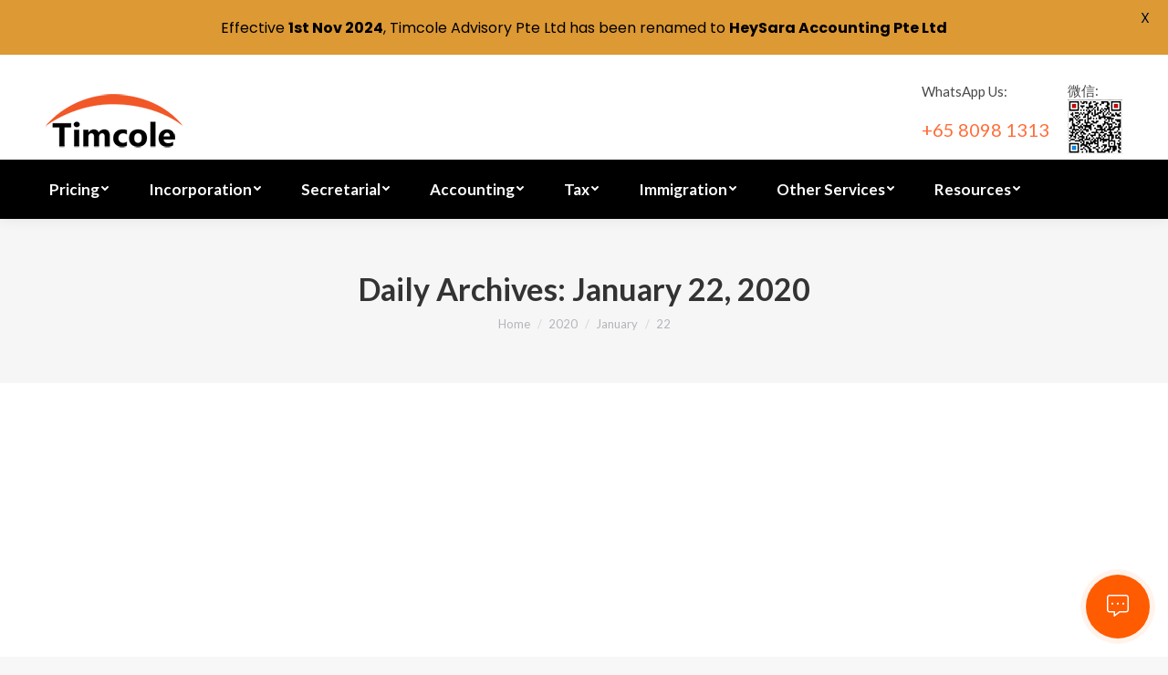

--- FILE ---
content_type: text/html; charset=UTF-8
request_url: https://timcole.com.sg/2020/01/22/
body_size: 18646
content:
<!DOCTYPE html>
<!--[if !(IE 6) | !(IE 7) | !(IE 8)  ]><!-->
<html lang="en-US" class="no-js">
<!--<![endif]-->
<head>
<meta charset="UTF-8" />
<meta name="viewport" content="width=device-width, initial-scale=1, maximum-scale=1, user-scalable=0">
<link rel="profile" href="http://gmpg.org/xfn/11" />
<link rel="pingback" href="https://timcole.com.sg/wordpress/xmlrpc.php" />
<input type="hidden" id="_wpnonce" name="_wpnonce" value="3787568fba" /><input type="hidden" name="_wp_http_referer" value="/2020/01/22/" /><meta name='robots' content='noindex, follow' />
<script type="text/javascript">
function createCookie(a,d,b){if(b){var c=new Date;c.setTime(c.getTime()+864E5*b);b="; expires="+c.toGMTString()}else b="";document.cookie=a+"="+d+b+"; path=/"}function readCookie(a){a+="=";for(var d=document.cookie.split(";"),b=0;b<d.length;b++){for(var c=d[b];" "==c.charAt(0);)c=c.substring(1,c.length);if(0==c.indexOf(a))return c.substring(a.length,c.length)}return null}function eraseCookie(a){createCookie(a,"",-1)}
function areCookiesEnabled(){var a=!1;createCookie("testing","Hello",1);null!=readCookie("testing")&&(a=!0,eraseCookie("testing"));return a}(function(a){var d=readCookie("devicePixelRatio"),b=void 0===a.devicePixelRatio?1:a.devicePixelRatio;areCookiesEnabled()&&null==d&&(createCookie("devicePixelRatio",b,7),1!=b&&a.location.reload(!0))})(window);
</script>
<!-- This site is optimized with the Yoast SEO plugin v16.4 - https://yoast.com/wordpress/plugins/seo/ -->
<title>January 22, 2020 - Timcole Accounting</title>
<meta property="og:locale" content="en_US" />
<meta property="og:type" content="website" />
<meta property="og:title" content="January 22, 2020 - Timcole Accounting" />
<meta property="og:url" content="https://timcole.com.sg/2020/01/22/" />
<meta property="og:site_name" content="Timcole Accounting" />
<meta name="twitter:card" content="summary_large_image" />
<!-- / Yoast SEO plugin. -->
<link rel='dns-prefetch' href='//www.google.com' />
<link rel='dns-prefetch' href='//fonts.googleapis.com' />
<link rel='dns-prefetch' href='//use.fontawesome.com' />
<link rel="alternate" type="application/rss+xml" title="Timcole Accounting &raquo; Feed" href="https://timcole.com.sg/feed/" />
<!-- <link rel='stylesheet' id='wc-block-style-css'  href='https://timcole.com.sg/wordpress/wp-content/plugins/woocommerce/packages/woocommerce-blocks/build/style.css?ver=2.5.14' type='text/css' media='all' /> -->
<!-- <link rel='stylesheet' id='contact-form-7-css'  href='https://timcole.com.sg/wordpress/wp-content/plugins/contact-form-7/includes/css/styles.css?ver=5.5.2' type='text/css' media='all' /> -->
<!-- <link rel='stylesheet' id='easy-sidebar-menu-widget-css-css'  href='https://timcole.com.sg/wordpress/wp-content/plugins/easy-sidebar-menu-widget/assets/css/easy-sidebar-menu-widget.css?ver=40b9ee5a5c914ef9989d3baa41797220' type='text/css' media='all' /> -->
<link rel="stylesheet" type="text/css" href="//timcole.com.sg/wordpress/wp-content/cache/wpfc-minified/kz764x1v/ae58f.css" media="all"/>
<link rel='stylesheet' id='google-fonts-css'  href='https://fonts.googleapis.com/css?family=Lato%3A400%2C500%2C600%2C700%7CPoppins%3A400%2C500%2C600%2C700&#038;ver=2.7.7' type='text/css' media='all' />
<style id='woocommerce-inline-inline-css' type='text/css'>
.woocommerce form .form-row .required { visibility: visible; }
</style>
<!-- <link rel='stylesheet' id='jquery.contactus.css-css'  href='https://timcole.com.sg/wordpress/wp-content/plugins/ar-contactus/res/css/jquery.contactus.min.css?ver=1.9.9' type='text/css' media='all' /> -->
<!-- <link rel='stylesheet' id='contactus.generated.desktop.css-css'  href='https://timcole.com.sg/wordpress/wp-content/plugins/ar-contactus/res/css/generated-desktop.css?ver=1732591253' type='text/css' media='all' /> -->
<link rel="stylesheet" type="text/css" href="//timcole.com.sg/wordpress/wp-content/cache/wpfc-minified/jy5rbqqj/ae58x.css" media="all"/>
<link rel='stylesheet' id='contactus.fa.css-css'  href='https://use.fontawesome.com/releases/v5.8.1/css/all.css?ver=1.9.9' type='text/css' media='all' />
<!-- <link rel='stylesheet' id='ez-icomoon-css'  href='https://timcole.com.sg/wordpress/wp-content/plugins/easy-table-of-contents/vendor/icomoon/style.min.css?ver=1.7' type='text/css' media='all' /> -->
<!-- <link rel='stylesheet' id='ez-toc-css'  href='https://timcole.com.sg/wordpress/wp-content/plugins/easy-table-of-contents/assets/css/screen.min.css?ver=1.7' type='text/css' media='all' /> -->
<link rel="stylesheet" type="text/css" href="//timcole.com.sg/wordpress/wp-content/cache/wpfc-minified/d7zcnjkj/ae58f.css" media="all"/>
<style id='ez-toc-inline-css' type='text/css'>
div#ez-toc-container p.ez-toc-title {font-size: 120%;}div#ez-toc-container p.ez-toc-title {font-weight: 500;}div#ez-toc-container ul li {font-size: 95%;}
</style>
<link rel='stylesheet' id='dt-web-fonts-css'  href='//fonts.googleapis.com/css?family=Lato%3A400%2C600%2C700%7CRoboto%3A400%2C600%2C700%7CRoboto+Condensed%3A400%2C600%2C700&#038;ver=40b9ee5a5c914ef9989d3baa41797220' type='text/css' media='all' />
<!-- <link rel='stylesheet' id='dt-main-css'  href='https://timcole.com.sg/wordpress/wp-content/themes/novage/css/main.min.css?ver=1.0' type='text/css' media='all' /> -->
<!-- <link rel='stylesheet' id='dt-awsome-fonts-back-css'  href='https://timcole.com.sg/wordpress/wp-content/themes/novage/fonts/FontAwesome/back-compat.min.css?ver=1.0' type='text/css' media='all' /> -->
<!-- <link rel='stylesheet' id='dt-awsome-fonts-css'  href='https://timcole.com.sg/wordpress/wp-content/themes/novage/fonts/FontAwesome/css/fontawesome-all.min.css?ver=1.0' type='text/css' media='all' /> -->
<!-- <link rel='stylesheet' id='dt-fontello-css'  href='https://timcole.com.sg/wordpress/wp-content/themes/novage/fonts/fontello/css/fontello.min.css?ver=1.0' type='text/css' media='all' /> -->
<!-- <link rel='stylesheet' id='dt-arrow-icons-css'  href='https://timcole.com.sg/wordpress/wp-content/themes/novage/fonts/icomoon-arrows-the7/style.min.css?ver=1.0' type='text/css' media='all' /> -->
<!-- <link rel='stylesheet' id='the7pt-static-css'  href='https://timcole.com.sg/wordpress/wp-content/plugins/dt-the7-core/assets/css/post-type.min.css?ver=1.0' type='text/css' media='all' /> -->
<!-- <link rel='stylesheet' id='cf7cf-style-css'  href='https://timcole.com.sg/wordpress/wp-content/plugins/cf7-conditional-fields/style.css?ver=2.0.3' type='text/css' media='all' /> -->
<!-- <link rel='stylesheet' id='dt-custom-css'  href='https://timcole.com.sg/wordpress/wp-content/uploads/the7-css/custom.css?ver=0be617dbab0e' type='text/css' media='all' /> -->
<!-- <link rel='stylesheet' id='wc-dt-custom-css'  href='https://timcole.com.sg/wordpress/wp-content/uploads/the7-css/compatibility/wc-dt-custom.css?ver=0be617dbab0e' type='text/css' media='all' /> -->
<!-- <link rel='stylesheet' id='dt-media-css'  href='https://timcole.com.sg/wordpress/wp-content/uploads/the7-css/media.css?ver=0be617dbab0e' type='text/css' media='all' /> -->
<!-- <link rel='stylesheet' id='the7-elements-albums-portfolio-css'  href='https://timcole.com.sg/wordpress/wp-content/uploads/the7-css/the7-elements-albums-portfolio.css?ver=0be617dbab0e' type='text/css' media='all' /> -->
<!-- <link rel='stylesheet' id='the7-elements-css'  href='https://timcole.com.sg/wordpress/wp-content/uploads/the7-css/post-type-dynamic.css?ver=0be617dbab0e' type='text/css' media='all' /> -->
<!-- <link rel='stylesheet' id='style-css'  href='https://timcole.com.sg/wordpress/wp-content/themes/novage-child/style.css?ver=1.0' type='text/css' media='all' /> -->
<link rel="stylesheet" type="text/css" href="//timcole.com.sg/wordpress/wp-content/cache/wpfc-minified/m0b3i6mc/ae58f.css" media="all"/>
<style id='style-inline-css' type='text/css'>
.top-header .sub-nav > li.dt-mega-parent > a .menu-text, .sub-sideways .sub-nav > li.dt-mega-parent > a .menu-text {
font: 16px / 19px "Lato", Helvetica, Arial, Verdana, sans-serif; color: #ff6d38; border-bottom: 1px solid #ff6d38; padding-bottom: .2em; text-transform: none;}
</style>
<!-- <link rel='stylesheet' id='bsf-Defaults-css'  href='https://timcole.com.sg/wordpress/wp-content/uploads/smile_fonts/Defaults/Defaults.css?ver=3.19.8' type='text/css' media='all' /> -->
<link rel="stylesheet" type="text/css" href="//timcole.com.sg/wordpress/wp-content/cache/wpfc-minified/d7yc9gng/ae58f.css" media="all"/>
<script src='//timcole.com.sg/wordpress/wp-content/cache/wpfc-minified/eids41m2/ae58f.js' type="text/javascript"></script>
<!-- <script type='text/javascript' src='https://timcole.com.sg/wordpress/wp-includes/js/jquery/jquery.min.js?ver=3.5.1' id='jquery-core-js'></script> -->
<!-- <script type='text/javascript' src='https://timcole.com.sg/wordpress/wp-includes/js/jquery/jquery-migrate.min.js?ver=3.3.2' id='jquery-migrate-js'></script> -->
<!-- <script type='text/javascript' src='https://timcole.com.sg/wordpress/wp-content/plugins/woocommerce/assets/js/jquery-blockui/jquery.blockUI.min.js?ver=2.70' id='jquery-blockui-js'></script> -->
<script type='text/javascript' id='wc-add-to-cart-js-extra'>
/* <![CDATA[ */
var wc_add_to_cart_params = {"ajax_url":"\/wordpress\/wp-admin\/admin-ajax.php","wc_ajax_url":"\/?wc-ajax=%%endpoint%%","i18n_view_cart":"View cart","cart_url":"https:\/\/timcole.com.sg\/cart\/","is_cart":"","cart_redirect_after_add":"no"};
/* ]]> */
</script>
<script src='//timcole.com.sg/wordpress/wp-content/cache/wpfc-minified/8j5s562x/ae58f.js' type="text/javascript"></script>
<!-- <script type='text/javascript' src='https://timcole.com.sg/wordpress/wp-content/plugins/woocommerce/assets/js/frontend/add-to-cart.min.js?ver=3.9.5' id='wc-add-to-cart-js'></script> -->
<script type='text/javascript' id='jquery.contactus-js-extra'>
/* <![CDATA[ */
var arCUVars = {"url":"https:\/\/timcole.com.sg\/wordpress\/wp-admin\/admin-ajax.php","version":"1.9.9","_wpnonce":"<input type=\"hidden\" id=\"_wpnonce\" name=\"_wpnonce\" value=\"3787568fba\" \/><input type=\"hidden\" name=\"_wp_http_referer\" value=\"\/2020\/01\/22\/\" \/>"};
/* ]]> */
</script>
<script src='//timcole.com.sg/wordpress/wp-content/cache/wpfc-minified/g58fqico/ae58f.js' type="text/javascript"></script>
<!-- <script type='text/javascript' src='https://timcole.com.sg/wordpress/wp-content/plugins/ar-contactus/res/js/jquery.contactus.min.js?ver=1.9.9' id='jquery.contactus-js'></script> -->
<!-- <script type='text/javascript' src='https://timcole.com.sg/wordpress/wp-content/plugins/ar-contactus/res/js/scripts.js?ver=1.9.9' id='jquery.contactus.scripts-js'></script> -->
<!-- <script type='text/javascript' src='https://timcole.com.sg/wordpress/wp-content/plugins/js_composer/assets/js/vendors/woocommerce-add-to-cart.js?ver=5.5.5' id='vc_woocommerce-add-to-cart-js-js'></script> -->
<script type='text/javascript' id='dt-above-fold-js-extra'>
/* <![CDATA[ */
var dtLocal = {"themeUrl":"https:\/\/timcole.com.sg\/wordpress\/wp-content\/themes\/novage","passText":"To view this protected post, enter the password below:","moreButtonText":{"loading":"Loading...","loadMore":"Load more"},"postID":"2588","ajaxurl":"https:\/\/timcole.com.sg\/wordpress\/wp-admin\/admin-ajax.php","contactMessages":{"required":"One or more fields have an error. Please check and try again."},"ajaxNonce":"012db5e52e","pageData":{"type":"archive","template":"archive","layout":"masonry"},"themeSettings":{"smoothScroll":"off","lazyLoading":false,"accentColor":{"mode":"solid","color":"#ff6d38"},"desktopHeader":{"height":180},"floatingHeader":{"showAfter":220,"showMenu":true,"height":60,"logo":{"showLogo":true,"html":"<img class=\" preload-me\" src=\"https:\/\/timcole.com.sg\/wordpress\/wp-content\/uploads\/2019\/10\/timcole-logo-white-80.png\" srcset=\"https:\/\/timcole.com.sg\/wordpress\/wp-content\/uploads\/2019\/10\/timcole-logo-white-80.png 80w, https:\/\/timcole.com.sg\/wordpress\/wp-content\/uploads\/2019\/10\/timcole-logo-white-120.png 120w\" width=\"80\" height=\"31\"   sizes=\"80px\" alt=\"Timcole Accounting\" \/>","url":"https:\/\/timcole.com.sg\/"}},"mobileHeader":{"firstSwitchPoint":1170,"secondSwitchPoint":778,"firstSwitchPointHeight":60,"secondSwitchPointHeight":60},"stickyMobileHeaderFirstSwitch":{"logo":{"html":"<img class=\" preload-me\" src=\"https:\/\/timcole.com.sg\/wordpress\/wp-content\/uploads\/2019\/08\/timcole-logo-150.png\" srcset=\"https:\/\/timcole.com.sg\/wordpress\/wp-content\/uploads\/2019\/08\/timcole-logo-150.png 150w, https:\/\/timcole.com.sg\/wordpress\/wp-content\/uploads\/2019\/08\/timcole-logo-150.png 150w\" width=\"150\" height=\"79\"   sizes=\"150px\" alt=\"Timcole Accounting\" \/>"}},"stickyMobileHeaderSecondSwitch":{"logo":{"html":"<img class=\" preload-me\" src=\"https:\/\/timcole.com.sg\/wordpress\/wp-content\/uploads\/2019\/08\/timcole-logo-150.png\" srcset=\"https:\/\/timcole.com.sg\/wordpress\/wp-content\/uploads\/2019\/08\/timcole-logo-150.png 150w, https:\/\/timcole.com.sg\/wordpress\/wp-content\/uploads\/2019\/08\/timcole-logo-150.png 150w\" width=\"150\" height=\"79\"   sizes=\"150px\" alt=\"Timcole Accounting\" \/>"}},"content":{"textColor":"#555555","headerColor":"#333333"},"stripes":{"stripe1":{"textColor":"#787d85","headerColor":"#3b3f4a"},"stripe2":{"textColor":"#8b9199","headerColor":"#ffffff"},"stripe3":{"textColor":"#ffffff","headerColor":"#ffffff"}}},"VCMobileScreenWidth":"768"};
var dtShare = {"shareButtonText":{"facebook":"Share on Facebook","twitter":"Tweet","pinterest":"Pin it","linkedin":"Share on Linkedin","whatsapp":"Share on Whatsapp","google":"Share on Google Plus","download":"Download image"},"overlayOpacity":"85"};
/* ]]> */
</script>
<script src='//timcole.com.sg/wordpress/wp-content/cache/wpfc-minified/kxevuqth/ae58f.js' type="text/javascript"></script>
<!-- <script type='text/javascript' src='https://timcole.com.sg/wordpress/wp-content/themes/novage/js/above-the-fold.min.js?ver=1.0' id='dt-above-fold-js'></script> -->
<link rel="https://api.w.org/" href="https://timcole.com.sg/wp-json/" /><link rel="EditURI" type="application/rsd+xml" title="RSD" href="https://timcole.com.sg/wordpress/xmlrpc.php?rsd" />
<link rel="wlwmanifest" type="application/wlwmanifest+xml" href="https://timcole.com.sg/wordpress/wp-includes/wlwmanifest.xml" /> 
<!-- HFCM by 99 Robots - Snippet # 1: Google Analytics -->
<meta name="google-site-verification" content="12yJkURTBhWM4_j-OAROGs1mjVsfU_K3aef73bDaKeI" />
<!-- Global site tag (gtag.js) - Google Analytics -->
<script async src="https://www.googletagmanager.com/gtag/js?id=UA-46737167-61"></script>
<script>
window.dataLayer = window.dataLayer || [];
function gtag(){dataLayer.push(arguments);}
gtag('js', new Date());
gtag('config', 'AW-701268614');
gtag('config', 'UA-46737167-61');
</script>
<script>
gtag('config', 'AW-701268614/5ogpCI3O8LcBEIaFss4C', {
'phone_conversion_number': '+65 9852 6881'
});
</script>
<!-- Google Tag Manager -->
<script>(function(w,d,s,l,i){w[l]=w[l]||[];w[l].push({'gtm.start':
new Date().getTime(),event:'gtm.js'});var f=d.getElementsByTagName(s)[0],
j=d.createElement(s),dl=l!='dataLayer'?'&l='+l:'';j.async=true;j.src=
'https://www.googletagmanager.com/gtm.js?id='+i+dl;f.parentNode.insertBefore(j,f);
})(window,document,'script','dataLayer','GTM-MW2H7PG');</script>
<!-- End Google Tag Manager -->
<!-- /end HFCM by 99 Robots -->
<!-- HFCM by 99 Robots - Snippet # 8: Tag Manager -->
<!-- Google Tag Manager -->
<script>(function(w,d,s,l,i){w[l]=w[l]||[];w[l].push({'gtm.start':
new Date().getTime(),event:'gtm.js'});var f=d.getElementsByTagName(s)[0],
j=d.createElement(s),dl=l!='dataLayer'?'&l='+l:'';j.async=true;j.src=
'https://www.googletagmanager.com/gtm.js?id='+i+dl;f.parentNode.insertBefore(j,f);
})(window,document,'script','dataLayer','GTM-WSNFKTQ');</script>
<!-- End Google Tag Manager -->
<!-- /end HFCM by 99 Robots -->
<!-- HFCM by 99 Robots - Snippet # 10: Facebook Pixel -->
<!-- Facebook Pixel Code -->
<script>
!function(f,b,e,v,n,t,s)
{if(f.fbq)return;n=f.fbq=function(){n.callMethod?
n.callMethod.apply(n,arguments):n.queue.push(arguments)};
if(!f._fbq)f._fbq=n;n.push=n;n.loaded=!0;n.version='2.0';
n.queue=[];t=b.createElement(e);t.async=!0;
t.src=v;s=b.getElementsByTagName(e)[0];
s.parentNode.insertBefore(t,s)}(window, document,'script',
'https://connect.facebook.net/en_US/fbevents.js');
fbq('init', '320920062446043');
fbq('track', 'PageView');
</script>
<noscript><img height="1" width="1" style="display:none"
src="https://www.facebook.com/tr?id=320920062446043&ev=PageView&noscript=1"
/></noscript>
<!-- End Facebook Pixel Code -->
<!-- /end HFCM by 99 Robots -->
<!-- HFCM by 99 Robots - Snippet # 12: Site Wide Schema -->
<script type="application/ld+json">
{
"@context": "https://schema.org",
"@type": "ProfessionalService",
"name": "Timcole Advisory Pte Ltd",
"image": "https://timcole.com.sg/wordpress/wp-content/uploads/2019/08/timcole-logo-150.png",
"@id": "timcole.com.sg",
"url": "https://timcole.com.sg/",
"telephone": "9852 6881",
"priceRange": "149 - 598",
"address": {
"@type": "PostalAddress",
"streetAddress": "111 Northbridge Rd",
"addressLocality": "Singapore",
"postalCode": "179098",
"addressCountry": "SG"
},
"geo": {
"@type": "GeoCoordinates",
"latitude": 1.2923407,
"longitude": 103.8508826
},
"openingHoursSpecification": {
"@type": "OpeningHoursSpecification",
"dayOfWeek": [
"Monday",
"Tuesday",
"Wednesday",
"Thursday",
"Friday"
],
"opens": "09:00",
"closes": "18:00"
},
"sameAs": [
"https://www.facebook.com/timcole.com.sg/",
"https://www.linkedin.com/company/timcole",
"https://timcole.com.sg/"
] 
},
{
"@context": "https://schema.org",
"@type": "Corporation",
"name": "Timcole Advisory Pte Ltd",
"alternateName": "Timcole",
"url": "https://timcole.com.sg/",
"logo": "https://timcole.com.sg/wordpress/wp-content/uploads/2019/08/timcole-logo-150.png",
"contactPoint": [{
"@type": "ContactPoint",
"telephone": "9852 6881",
"contactType": "sales",
"areaServed": "SG",
"availableLanguage": ["en","Chinese","Chinese (Simplified)"]
},{
"@type": "ContactPoint",
"telephone": "6631 9892",
"contactType": "customer service",
"areaServed": "SG",
"availableLanguage": ["en","Chinese"]
}],
"sameAs": [
"https://www.facebook.com/timcole.com.sg/",
"https://www.linkedin.com/company/timcole",
"https://timcole.com.sg/"
]
}
</script>
<!-- /end HFCM by 99 Robots -->
<!-- HFCM by 99 Robots - Snippet # 19: Filing for Dormant Company -->
<script type="application/ld+json">
{
"@context": "https://schema.org/", 
"@type": "Product", 
"name": "Filing for Dormant Company",
"image": "https://timcole.com.sg/wordpress/wp-content/uploads/2019/08/timcole-logo-150.png",
"description": "Filing for dormant company services in  Singapore",
"brand": {
"@type": "Brand",
"name": "Timcole Advisory Pte Ltd"
},
"offers": {
"@type": "Offer",
"url": "https://timcole.com.sg/filing-for-dormant-company/",
"priceCurrency": "SGD",
"price": "360",
"availability": "https://schema.org/InStock",
"itemCondition": "https://schema.org/NewCondition"
},
"aggregateRating": {
"@type": "AggregateRating",
"ratingValue": "4.9",
"bestRating": "5",
"worstRating": "3",
"ratingCount": "546"
}
},
{
"@context": "https://schema.org",
"@type": "FAQPage",
"mainEntity": [{
"@type": "Question",
"name": "Do I need to file accounts for a dormant company?",
"acceptedAnswer": {
"@type": "Answer",
"text": "A dormant company may not be in the forefront of directors' minds, but even if they do not intend to carry on any kind of business activity or receive any form of income, they must still file annual accounts and send Companies House confirmation statements every year"
}
},{
"@type": "Question",
"name": "How do you qualify as a dormant company?",
"acceptedAnswer": {
"@type": "Answer",
"text": "IRAS recognises a company as dormant in Singapore when it has not generated any income or revenue for a certain period of time, even though it may have booked or incurred expenses. Having statutory expenses does not affect the dormant status of your company."
}
},{
"@type": "Question",
"name": "How long can a company dormant?",
"acceptedAnswer": {
"@type": "Answer",
"text": "By forming a company, you can be ready to trade at short notice, and in the meantime it can remain dormant. As a company can remain dormant indefinitely so long as it meets certain requirements, you could set the company up a few months or even years before starting to trade"
}
}]
}
</script>
<!-- /end HFCM by 99 Robots -->
<style id="mystickymenu" type="text/css">#mysticky-nav { width:100%; position: static; height: auto !important; }#mysticky-nav.wrapfixed { position:fixed; left: 0px; margin-top:0px;  z-index: 99990; -webkit-transition: 0.3s; -moz-transition: 0.3s; -o-transition: 0.3s; transition: 0.3s; -ms-filter:"progid:DXImageTransform.Microsoft.Alpha(Opacity=90)"; filter: alpha(opacity=90); opacity:0.9; background-color: #f7f5e7;}#mysticky-nav.wrapfixed .myfixed{ background-color: #f7f5e7; position: relative;top: auto;left: auto;right: auto;}#mysticky-nav .myfixed { margin:0 auto; float:none; border:0px; background:none; max-width:100%; }</style>			<style type="text/css">
</style>
<script id='pixel-script-poptin' src='https://cdn.popt.in/pixel.js?id=3f44882672b85' async='true'></script> 	<noscript><style>.woocommerce-product-gallery{ opacity: 1 !important; }</style></noscript>
<meta name="generator" content="Powered by WPBakery Page Builder - drag and drop page builder for WordPress."/>
<!--[if lte IE 9]><link rel="stylesheet" type="text/css" href="https://timcole.com.sg/wordpress/wp-content/plugins/js_composer/assets/css/vc_lte_ie9.min.css" media="screen"><![endif]-->
<!-- This site is optimized with the Schema plugin v1.7.8.1 - https://schema.press -->
<script type="application/ld+json">{
"@context": "http://schema.org",
"@type": "BreadcrumbList",
"itemListElement": [
{
"@type": "ListItem",
"position": 1,
"item": {
"@id": "https://timcole.com.sg/wordpress",
"name": "Home"
}
},
{
"@type": "ListItem",
"position": 2,
"item": {
"@id": "https://timcole.com.sg/2020/01/",
"name": "January 2020"
}
},
{
"@type": "ListItem",
"position": 3,
"item": {
"@id": "https://timcole.com.sg/2020/01/22/",
"name": "Archives for  January 2020"
}
}
]
}</script>
<style id="mysticky-welcomebar-inline-css">
.mysticky-welcomebar-fixed , .mysticky-welcomebar-fixed * {
-webkit-box-sizing: border-box;
-moz-box-sizing: border-box;
box-sizing: border-box;
}
.mysticky-welcomebar-fixed {
background-color: #dd9933;
font-family: Poppins;
position: fixed;
left: 0;
right: 0;
z-index: 9999999;
opacity: 0;
}
.mysticky-welcomebar-fixed-wrap {
min-height: 60px;
padding: 20px 50px;
display: flex;
align-items: center;
justify-content: center;
width: 100%;
height: 100%;
}
.mysticky-welcomebar-fixed-wrap .mysticky-welcomebar-content {
flex: 1;
text-align:center;
}
.mysticky-welcomebar-animation {
-webkit-transition: all 1s ease 0s;
-moz-transition: all 1s ease 0s;
transition: all 1s ease 0s;
}
.mysticky-welcomebar-position-top {
top:0;
}
.mysticky-welcomebar-position-bottom {
bottom:0;
}
.mysticky-welcomebar-position-top.mysticky-welcomebar-entry-effect-slide-in {
top: -60px;
}
.mysticky-welcomebar-position-bottom.mysticky-welcomebar-entry-effect-slide-in {
bottom: -60px;
}
.mysticky-welcomebar-entry-effect-fade {
opacity: 0;
}
.mysticky-welcomebar-entry-effect-none {
display: none;
}
.mysticky-welcomebar-fixed .mysticky-welcomebar-content p a{
text-decoration: underline;
text-decoration-thickness: 1px;
text-underline-offset: 0.25ch;
}
.mysticky-welcomebar-fixed .mysticky-welcomebar-content p a,
.mysticky-welcomebar-fixed .mysticky-welcomebar-content p {
color: #000000;
font-size: 16px;
margin: 0;
padding: 0;
line-height: 1.2;
font-weight: 400;
font-family:Poppins	}
.mysticky-welcomebar-fixed .mysticky-welcomebar-btn {
/*padding-left: 30px;*/
display: none;
line-height: 1;
margin-left: 10px;
}
.mysticky-welcomebar-fixed.mysticky-welcomebar-btn-desktop .mysticky-welcomebar-btn {
display: block;
position: relative;
}
.mysticky-welcomebar-fixed .mysticky-welcomebar-btn a {
background-color: #000000;
font-family: inherit;
color: #ffffff;
border-radius: 4px;
text-decoration: none;
display: inline-block;
vertical-align: top;
line-height: 1.2;
font-size: 16px;
font-weight: 400;
padding: 5px 20px;
white-space: nowrap;
}
.mysticky-welcomebar-fixed .mysticky-welcomebar-close {
display: none;
vertical-align: top;
width: 30px;
height: 30px;
text-align: center;
line-height: 30px;
border-radius: 5px;
color: #000;
position: absolute;
top: 5px;
right: 10px;
outline: none;		
text-decoration: none;
text-shadow: 0 0 0px #fff;
-webkit-transition: all 0.5s ease 0s;
-moz-transition: all 0.5s ease 0s;
transition: all 0.5s ease 0s;
-webkit-transform-origin: 50% 50%;
-moz-transform-origin: 50% 50%;
transform-origin: 50% 50%;
}
.mysticky-welcomebar-fixed .mysticky-welcomebar-close:hover {
opacity: 1;
-webkit-transform: rotate(180deg);
-moz-transform: rotate(180deg);
transform: rotate(180deg);
}
.mysticky-welcomebar-fixed .mysticky-welcomebar-close span.dashicons {
font-size: 27px;
}
.mysticky-welcomebar-fixed.mysticky-welcomebar-showx-desktop .mysticky-welcomebar-close {
display: inline-block;
cursor: pointer;
}	
/* Animated Buttons */
.mysticky-welcomebar-btn a {
-webkit-animation-duration: 1s;
animation-duration: 1s;
}
@-webkit-keyframes flash {
from,
50%,
to {
opacity: 1;
}
25%,
75% {
opacity: 0;
}
}
@keyframes flash {
from,
50%,
to {
opacity: 1;
}
25%,
75% {
opacity: 0;
}
}
.mysticky-welcomebar-attention-flash.animation-start .mysticky-welcomebar-btn a {
-webkit-animation-name: flash;
animation-name: flash;
}
@keyframes shake {
from,
to {
-webkit-transform: translate3d(0, 0, 0);
transform: translate3d(0, 0, 0);
}
10%,
30%,
50%,
70%,
90% {
-webkit-transform: translate3d(-10px, 0, 0);
transform: translate3d(-10px, 0, 0);
}
20%,
40%,
60%,
80% {
-webkit-transform: translate3d(10px, 0, 0);
transform: translate3d(10px, 0, 0);
}
}
.mysticky-welcomebar-attention-shake.animation-start .mysticky-welcomebar-btn a {
-webkit-animation-name: shake;
animation-name: shake;
}
@-webkit-keyframes swing {
20% {
-webkit-transform: rotate3d(0, 0, 1, 15deg);
transform: rotate3d(0, 0, 1, 15deg);
}
40% {
-webkit-transform: rotate3d(0, 0, 1, -10deg);
transform: rotate3d(0, 0, 1, -10deg);
}
60% {
-webkit-transform: rotate3d(0, 0, 1, 5deg);
transform: rotate3d(0, 0, 1, 5deg);
}
80% {
-webkit-transform: rotate3d(0, 0, 1, -5deg);
transform: rotate3d(0, 0, 1, -5deg);
}
to {
-webkit-transform: rotate3d(0, 0, 1, 0deg);
transform: rotate3d(0, 0, 1, 0deg);
}
}
@keyframes swing {
20% {
-webkit-transform: rotate3d(0, 0, 1, 15deg);
transform: rotate3d(0, 0, 1, 15deg);
}
40% {
-webkit-transform: rotate3d(0, 0, 1, -10deg);
transform: rotate3d(0, 0, 1, -10deg);
}
60% {
-webkit-transform: rotate3d(0, 0, 1, 5deg);
transform: rotate3d(0, 0, 1, 5deg);
}
80% {
-webkit-transform: rotate3d(0, 0, 1, -5deg);
transform: rotate3d(0, 0, 1, -5deg);
}
to {
-webkit-transform: rotate3d(0, 0, 1, 0deg);
transform: rotate3d(0, 0, 1, 0deg);
}
}
.mysticky-welcomebar-attention-swing.animation-start .mysticky-welcomebar-btn a {
-webkit-transform-origin: top center;
transform-origin: top center;
-webkit-animation-name: swing;
animation-name: swing;
}
@-webkit-keyframes tada {
from {
-webkit-transform: scale3d(1, 1, 1);
transform: scale3d(1, 1, 1);
}
10%,
20% {
-webkit-transform: scale3d(0.9, 0.9, 0.9) rotate3d(0, 0, 1, -3deg);
transform: scale3d(0.9, 0.9, 0.9) rotate3d(0, 0, 1, -3deg);
}
30%,
50%,
70%,
90% {
-webkit-transform: scale3d(1.1, 1.1, 1.1) rotate3d(0, 0, 1, 3deg);
transform: scale3d(1.1, 1.1, 1.1) rotate3d(0, 0, 1, 3deg);
}
40%,
60%,
80% {
-webkit-transform: scale3d(1.1, 1.1, 1.1) rotate3d(0, 0, 1, -3deg);
transform: scale3d(1.1, 1.1, 1.1) rotate3d(0, 0, 1, -3deg);
}
to {
-webkit-transform: scale3d(1, 1, 1);
transform: scale3d(1, 1, 1);
}
}
@keyframes tada {
from {
-webkit-transform: scale3d(1, 1, 1);
transform: scale3d(1, 1, 1);
}
10%,
20% {
-webkit-transform: scale3d(0.9, 0.9, 0.9) rotate3d(0, 0, 1, -3deg);
transform: scale3d(0.9, 0.9, 0.9) rotate3d(0, 0, 1, -3deg);
}
30%,
50%,
70%,
90% {
-webkit-transform: scale3d(1.1, 1.1, 1.1) rotate3d(0, 0, 1, 3deg);
transform: scale3d(1.1, 1.1, 1.1) rotate3d(0, 0, 1, 3deg);
}
40%,
60%,
80% {
-webkit-transform: scale3d(1.1, 1.1, 1.1) rotate3d(0, 0, 1, -3deg);
transform: scale3d(1.1, 1.1, 1.1) rotate3d(0, 0, 1, -3deg);
}
to {
-webkit-transform: scale3d(1, 1, 1);
transform: scale3d(1, 1, 1);
}
}
.mysticky-welcomebar-attention-tada.animation-start .mysticky-welcomebar-btn a {
-webkit-animation-name: tada;
animation-name: tada;
}
@-webkit-keyframes heartBeat {
0% {
-webkit-transform: scale(1);
transform: scale(1);
}
14% {
-webkit-transform: scale(1.3);
transform: scale(1.3);
}
28% {
-webkit-transform: scale(1);
transform: scale(1);
}
42% {
-webkit-transform: scale(1.3);
transform: scale(1.3);
}
70% {
-webkit-transform: scale(1);
transform: scale(1);
}
}
@keyframes heartBeat {
0% {
-webkit-transform: scale(1);
transform: scale(1);
}
14% {
-webkit-transform: scale(1.3);
transform: scale(1.3);
}
28% {
-webkit-transform: scale(1);
transform: scale(1);
}
42% {
-webkit-transform: scale(1.3);
transform: scale(1.3);
}
70% {
-webkit-transform: scale(1);
transform: scale(1);
}
}
.mysticky-welcomebar-attention-heartbeat.animation-start .mysticky-welcomebar-btn a {
-webkit-animation-name: heartBeat;
animation-name: heartBeat;
-webkit-animation-duration: 1.3s;
animation-duration: 1.3s;
-webkit-animation-timing-function: ease-in-out;
animation-timing-function: ease-in-out;
}
@-webkit-keyframes wobble {
from {
-webkit-transform: translate3d(0, 0, 0);
transform: translate3d(0, 0, 0);
}
15% {
-webkit-transform: translate3d(-25%, 0, 0) rotate3d(0, 0, 1, -5deg);
transform: translate3d(-25%, 0, 0) rotate3d(0, 0, 1, -5deg);
}
30% {
-webkit-transform: translate3d(20%, 0, 0) rotate3d(0, 0, 1, 3deg);
transform: translate3d(20%, 0, 0) rotate3d(0, 0, 1, 3deg);
}
45% {
-webkit-transform: translate3d(-15%, 0, 0) rotate3d(0, 0, 1, -3deg);
transform: translate3d(-15%, 0, 0) rotate3d(0, 0, 1, -3deg);
}
60% {
-webkit-transform: translate3d(10%, 0, 0) rotate3d(0, 0, 1, 2deg);
transform: translate3d(10%, 0, 0) rotate3d(0, 0, 1, 2deg);
}
75% {
-webkit-transform: translate3d(-5%, 0, 0) rotate3d(0, 0, 1, -1deg);
transform: translate3d(-5%, 0, 0) rotate3d(0, 0, 1, -1deg);
}
to {
-webkit-transform: translate3d(0, 0, 0);
transform: translate3d(0, 0, 0);
}
}
@keyframes wobble {
from {
-webkit-transform: translate3d(0, 0, 0);
transform: translate3d(0, 0, 0);
}
15% {
-webkit-transform: translate3d(-25%, 0, 0) rotate3d(0, 0, 1, -5deg);
transform: translate3d(-25%, 0, 0) rotate3d(0, 0, 1, -5deg);
}
30% {
-webkit-transform: translate3d(20%, 0, 0) rotate3d(0, 0, 1, 3deg);
transform: translate3d(20%, 0, 0) rotate3d(0, 0, 1, 3deg);
}
45% {
-webkit-transform: translate3d(-15%, 0, 0) rotate3d(0, 0, 1, -3deg);
transform: translate3d(-15%, 0, 0) rotate3d(0, 0, 1, -3deg);
}
60% {
-webkit-transform: translate3d(10%, 0, 0) rotate3d(0, 0, 1, 2deg);
transform: translate3d(10%, 0, 0) rotate3d(0, 0, 1, 2deg);
}
75% {
-webkit-transform: translate3d(-5%, 0, 0) rotate3d(0, 0, 1, -1deg);
transform: translate3d(-5%, 0, 0) rotate3d(0, 0, 1, -1deg);
}
to {
-webkit-transform: translate3d(0, 0, 0);
transform: translate3d(0, 0, 0);
}
}
.mysticky-welcomebar-attention-wobble.animation-start .mysticky-welcomebar-btn a {
-webkit-animation-name: wobble;
animation-name: wobble;
}
/* 210824 */
@media only screen and (min-width: 481px) {
.mysticky-welcomebar-fixed-wrap.mysticky-welcomebar-position-left {
justify-content: flex-start;
}
.mysticky-welcomebar-fixed-wrap.mysticky-welcomebar-position-center {
justify-content: center;
}
.mysticky-welcomebar-fixed-wrap.mysticky-welcomebar-position-right  {
justify-content: flex-end;
}
.mysticky-welcomebar-fixed-wrap.mysticky-welcomebar-position-left .mysticky-welcomebar-content,
.mysticky-welcomebar-fixed-wrap.mysticky-welcomebar-position-center .mysticky-welcomebar-content,
.mysticky-welcomebar-fixed-wrap.mysticky-welcomebar-position-right .mysticky-welcomebar-content {
flex: unset;
}
}
@media only screen and (min-width: 768px) {
.mysticky-welcomebar-display-desktop.mysticky-welcomebar-entry-effect-fade.entry-effect {
opacity: 1;
}
.mysticky-welcomebar-display-desktop.mysticky-welcomebar-entry-effect-none.entry-effect {
display: block;
}
.mysticky-welcomebar-display-desktop.mysticky-welcomebar-position-top.mysticky-welcomebar-fixed ,
.mysticky-welcomebar-display-desktop.mysticky-welcomebar-position-top.mysticky-welcomebar-entry-effect-slide-in.entry-effect.mysticky-welcomebar-fixed {
top: 0;			
}
.mysticky-welcomebar-display-desktop.mysticky-welcomebar-position-bottom.mysticky-welcomebar-fixed ,
.mysticky-welcomebar-display-desktop.mysticky-welcomebar-position-bottom.mysticky-welcomebar-entry-effect-slide-in.entry-effect.mysticky-welcomebar-fixed {
bottom: 0;
}	
}
@media only screen and (max-width: 767px) {
.mysticky-welcomebar-display-mobile.mysticky-welcomebar-entry-effect-fade.entry-effect {
opacity: 1;
}
.mysticky-welcomebar-display-mobile.mysticky-welcomebar-entry-effect-none.entry-effect {
display: block;
}
.mysticky-welcomebar-display-mobile.mysticky-welcomebar-position-top.mysticky-welcomebar-fixed ,
.mysticky-welcomebar-display-mobile.mysticky-welcomebar-position-top.mysticky-welcomebar-entry-effect-slide-in.entry-effect.mysticky-welcomebar-fixed {
top: 0;
}
.mysticky-welcomebar-display-mobile.mysticky-welcomebar-position-bottom.mysticky-welcomebar-fixed ,
.mysticky-welcomebar-display-mobile.mysticky-welcomebar-position-bottom.mysticky-welcomebar-entry-effect-slide-in.entry-effect.mysticky-welcomebar-fixed {
bottom: 0;
}
/*.mysticky-welcomebar-fixed.mysticky-welcomebar-showx-desktop .mysticky-welcomebar-close {
display: none;
}
.mysticky-welcomebar-fixed.mysticky-welcomebar-showx-mobile .mysticky-welcomebar-close {
display: inline-block;
}*/
.mysticky-welcomebar-fixed.mysticky-welcomebar-btn-desktop .mysticky-welcomebar-btn {
display: none;
}
.mysticky-welcomebar-fixed.mysticky-welcomebar-btn-mobile .mysticky-welcomebar-btn {
display: block;
/*margin-top: 10px;*/
}
}
@media only screen and (max-width: 480px) {
.mysticky-welcomebar-fixed-wrap {padding: 15px 35px 10px 10px; flex-wrap:wrap;}
.mysticky-welcomebar-fixed.front-site .mysticky-welcomebar-fixed-wrap {
padding: 15px 20px 10px 20px;
flex-direction: column;
}
/*.welcombar-contact-lead .mysticky-welcomebar-fixed-wrap {flex-wrap: wrap; justify-content: center;}*/
.mysticky-welcomebar-fixed .mystickymenu-front.mysticky-welcomebar-lead-content {margin: 10px 0 10px 20px !important;}
.mysticky-welcomebar-fixed .mysticky-welcomebar-btn {
padding-left: 10px;
}
.mysticky-welcomebar-fixed.mysticky-welcomebar-btn-mobile.front-site .mysticky-welcomebar-btn {margin-left: 0; text-align: center;}
}
body.mysticky-welcomebar-apper #wpadminbar{
z-index:99999999;
}
.mysticky-welcomebar-fixed .mystickymenu-front.mysticky-welcomebar-lead-content {
display: flex;
width: auto;
margin: 0 0px 0 10px;
}
.mystickymenu-front.mysticky-welcomebar-lead-content input[type="text"] {
font-size: 12px;
padding: 7px 5px;
margin-right: 10px;
min-width: 50%;
border: 0;
width:auto;
}
.mystickymenu-front.mysticky-welcomebar-lead-content input[type="text"]:focus {
outline: unset;
box-shadow: unset;
}
.input-error {
color: #ff0000;
font-style: normal;
font-family: inherit;
font-size: 13px;
display: block;
position: absolute;
bottom: 0px;
}
.mysticky-welcomebar-fixed.mysticky-site-front .mysticky-welcomebar-btn.contact-lead-button {
margin-left: 0;
}
.morphext > .morphext__animated {
display: inline-block;
}
.mysticky-welcomebar-btn a {
outline: none !important;
cursor: pointer;
position: relative;
}		
.mysticky-welcomebar-hover-effect-border1 {
position: relative;
}
.mysticky-welcomebar-hover-effect-border1 a { 
display: block;
width: 100%;
height: 100%;
}
.mysticky-welcomebar-hover-effect-border1:before,
.mysticky-welcomebar-hover-effect-border1:after {
position: absolute;
content: "";
height: 0%;
width: 2px;
background: #000;
}
.mysticky-welcomebar-hover-effect-border1:before {
right: 0;
top: 0;
transition: all 0.1s ease;
z-index: 1 !important;
}
.mysticky-welcomebar-hover-effect-border1:after {
left: 0;
bottom: 0;
transition: all 0.1s 0.2s ease;
}
.mysticky-welcomebar-hover-effect-border1:hover:before {
transition: all 0.1s 0.2s ease;
height: 100%;
}
.mysticky-welcomebar-hover-effect-border1:hover:after {
transition: all 0.1s ease;
height: 100%;
}
.mysticky-welcomebar-hover-effect-border1 a:before,
.mysticky-welcomebar-hover-effect-border1 a:after {
position: absolute;
content: "";
background: #000;
}
.mysticky-welcomebar-hover-effect-border1 a:before {
left: 0;
top: 0;
width: 0%;
height: 2px;
transition: all 0.1s 0.1s ease;
}
.mysticky-welcomebar-hover-effect-border1 a:after {
left: 0;
bottom: 0;
width: 100%;
height: 2px;
}
.mysticky-welcomebar-hover-effect-border1 a:hover:before {
width: 100%;
}
.mysticky-welcomebar-hover-effect-border2 a {
position: relative;
display: block;
width: 100%;
height: 100%;
}
.mysticky-welcomebar-hover-effect-border2:before,
.mysticky-welcomebar-hover-effect-border2:after {
position: absolute;
content: "";
right: 0px;
transition: all 0.3s ease;
border-radius: 4px;
z-index: 99;
}
.mysticky-welcomebar-hover-effect-border2:before {
width: 2px;
}
.mysticky-welcomebar-hover-effect-border2:after {
width: 0%;
height: 2px;
}
.mysticky-welcomebar-hover-effect-border2:hover:before {
height: 29px;
}
.mysticky-welcomebar-hover-effect-border2:hover:after {
width: 86px;
}
.mysticky-welcomebar-hover-effect-border2 a:before,
.mysticky-welcomebar-hover-effect-border2 a:after {
position: absolute;
content: "";
left: 0;
bottom: 0;
transition: all 0.3s ease;
z-index: 0 !important;
}
.mysticky-welcomebar-hover-effect-border2 a:before {
width: 2px;
height: 0%;
}
.mysticky-welcomebar-hover-effect-border2 a:after {
width: 0%;
height: 2px;
}
.mysticky-welcomebar-hover-effect-border2 a:hover:before {
height: 100%;
}
.mysticky-welcomebar-hover-effect-border2 a:hover:after {
width: 100%; 
}
.mysticky-welcomebar-hover-effect-border3 a {
position: relative;
display: block;
width: 100%;
height: 100%;
}
.mysticky-welcomebar-hover-effect-border3:before,
.mysticky-welcomebar-hover-effect-border3:after {
position: absolute;
content: "";
right: 0px;
transition: all 0.3s ease;
z-index: 99;
}
.mysticky-welcomebar-hover-effect-border3:before {
height: 14px;
width: 2px;
}
.mysticky-welcomebar-hover-effect-border3:after {
width: 14px;
height: 2px;
}
.mysticky-welcomebar-hover-effect-border3:hover:before {
height: 29px;
}
.mysticky-welcomebar-hover-effect-border3:hover:after {
width: 86px;
}
.mysticky-welcomebar-hover-effect-border3 a:before,
.mysticky-welcomebar-hover-effect-border3 a:after {
position: absolute;
content: "";
left: 0;
bottom: 0;
transition: all 0.3s ease;
z-index: 0 !important;
}
.mysticky-welcomebar-hover-effect-border3 a:before {
width: 2px;
height: 50%;
}
.mysticky-welcomebar-hover-effect-border3 a:after {
width: 14px;
height: 2px;
}
.mysticky-welcomebar-hover-effect-border3 a:hover:before {
height: 100%;
}
.mysticky-welcomebar-hover-effect-border3 a:hover:after {
width: 100%;
}
.mysticky-welcomebar-hover-effect-border4 a {
position: relative;
display: block;
width: 100%;
height: 100%;
}
.mysticky-welcomebar-hover-effect-border4:before,
.mysticky-welcomebar-hover-effect-border4:after {
position: absolute;
content: "";
right: 0px;
bottom: 0px ;
transition: all 0.3s ease;
z-index: 99;
}
.mysticky-welcomebar-hover-effect-border4:before {
height: 14px;
width: 2px;
}
.mysticky-welcomebar-hover-effect-border4:after {
width: 14px;
height: 2px;
}
.mysticky-welcomebar-hover-effect-border4:hover:before {
height: 29px;
}
.mysticky-welcomebar-hover-effect-border4:hover:after {
width: 86px;
}
.mysticky-welcomebar-hover-effect-border4 a:before,
.mysticky-welcomebar-hover-effect-border4 a:after {
position: absolute;
content: "";
left: 0;
top: 0;
transition: all 0.3s ease;
}
.mysticky-welcomebar-hover-effect-border4 a:before {
width: 2px;
height: 50%;
}
.mysticky-welcomebar-hover-effect-border4 a:after {
width: 14px;
height: 2px;
}
.mysticky-welcomebar-hover-effect-border4 a:hover:before {
height: 100%;
}
.mysticky-welcomebar-hover-effect-border4 a:hover:after {
width: 100%;
}
.mysticky-welcomebar-hover-effect-fill1 a {
z-index: 1;
}
.mysticky-welcomebar-hover-effect-fill1 a:after {
position: absolute;
content: "";
width: 0;
height: 100%;
top: 0;
left: 0;
z-index: -1;
}
.mysticky-welcomebar-hover-effect-fill1 a:hover:after {
width: 100%;
}
.mysticky-welcomebar-hover-effect-fill1 a:active {
top: 2px;
}
.mysticky-welcomebar-hover-effect-fill2 a {
z-index: 1;
}
.mysticky-welcomebar-hover-effect-fill2 a:after {
position: absolute;
content: "";
width: 0;
height: 100%;
top: 0;
left: 0;
direction: rtl;
z-index: -1;
transition: all 0.3s ease;
}
.mysticky-welcomebar-hover-effect-fill2 a:hover:after {
left: auto;
right: 0;
width: 100%;
}
.mysticky-welcomebar-hover-effect-fill2 a:active {
top: 2px;
}
.mysticky-welcomebar-hover-effect-fill3 a {
border: 0px solid #000;
z-index: 1;
}
.mysticky-welcomebar-hover-effect-fill3 a:after {
position: absolute;
content: "";
width: 100%;
height: 0;
bottom: 0;
left: 0;
z-index: -1;
transition: all 0.3s ease;
}
.mysticky-welcomebar-hover-effect-fill3 a:hover:after {
top: 0;
height: 100%;
}
.mysticky-welcomebar-hover-effect-fill3 a:active {
top: 2px;
}
.mysticky-welcomebar-hover-effect-fill4 a {
z-index: 1;
}
.mysticky-welcomebar-hover-effect-fill4 a:after {
position: absolute;
content: "";
width: 100%;
height: 0;
top: 0;
left: 0;
z-index: -1;
transition: all 0.3s ease;
}
.mysticky-welcomebar-hover-effect-fill4 a:hover:after {
top: auto;
bottom: 0;
height: 100%;
}
.mysticky-welcomebar-hover-effect-fill4 a:active {
top: 2px;
}
.mysticky-welcomebar-hover-effect-fill5 a {
border: 0px solid #000;
z-index: 3;
}
.mysticky-welcomebar-hover-effect-fill5 a:after {
position: absolute;
content: "";
width: 0;
height: 100%;
top: 0;
right: 0;
z-index: -1;
transition: all 0.3s ease;
}
.mysticky-welcomebar-hover-effect-fill5 a:hover:after {
left: 0;
width: 100%;
}
.mysticky-welcomebar-hover-effect-fill5 a:active {
top: 2px;
}
</style>
<!-- icon -->
<link rel="icon" href="https://timcole.com.sg/wordpress/wp-content/uploads/2019/08/timcole-logo-Favicon-black.png" type="image/png" />
<link rel="shortcut icon" href="https://timcole.com.sg/wordpress/wp-content/uploads/2019/08/timcole-logo-Favicon-black.png" type="image/png" />
<noscript><style type="text/css"> .wpb_animate_when_almost_visible { opacity: 1; }</style></noscript></head>
<body class="archive date theme-novage the7-core-ver-2.1.4 woocommerce-no-js layout-masonry description-under-image disabled-hover-icons dt-responsive-on srcset-enabled btn-flat custom-btn-color custom-btn-hover-color bold-icons phantom-fade phantom-shadow-decoration phantom-custom-logo-on sticky-mobile-header top-header first-switch-logo-left first-switch-menu-right second-switch-logo-left second-switch-menu-right right-mobile-menu layzr-loading-on popup-message-style wpb-js-composer js-comp-ver-5.5.5 vc_responsive">
<!-- The7 1.0 -->
<div id="page">
<a class="skip-link screen-reader-text" href="#content">Skip to content</a>
<div class="masthead classic-header left bg-behind-menu widgets full-height shadow-decoration medium-mobile-menu-icon mobile-menu-icon-bg-on dt-parent-menu-clickable show-device-logo show-mobile-logo" role="banner">
<div class="top-bar top-bar-empty top-bar-line-hide">
<div class="top-bar-bg" ></div>
<div class="mini-widgets left-widgets"></div>			<div class="mini-widgets right-widgets"></div>		</div>
<header class="header-bar">
<div class="branding">
<div id="site-title" class="assistive-text">Timcole Accounting</div>
<div id="site-description" class="assistive-text"></div>
<a href="https://timcole.com.sg/"><img class=" preload-me" src="https://timcole.com.sg/wordpress/wp-content/uploads/2019/08/timcole-logo-150.png" srcset="https://timcole.com.sg/wordpress/wp-content/uploads/2019/08/timcole-logo-150.png 150w, https://timcole.com.sg/wordpress/wp-content/uploads/2019/08/timcole-logo-150.png 150w" width="150" height="79"   sizes="150px" alt="Timcole Accounting" /><img class="mobile-logo preload-me" src="https://timcole.com.sg/wordpress/wp-content/uploads/2019/08/timcole-logo-150.png" srcset="https://timcole.com.sg/wordpress/wp-content/uploads/2019/08/timcole-logo-150.png 150w, https://timcole.com.sg/wordpress/wp-content/uploads/2019/08/timcole-logo-150.png 150w" width="150" height="79"   sizes="150px" alt="Timcole Accounting" /></a><div class="mini-widgets"></div><div class="mini-widgets"><div class="text-area show-on-desktop near-logo-first-switch in-menu-second-switch"><p><span style="font-size: 15px; vertical-align: middle;">WhatsApp Us: </span><br />
<span style="font-size: 20px;"> <a href="https://api.whatsapp.com/send?phone=+6580981313&text=Hi,%20I'm%20interested%20in%20your%20services" 
style="text-decoration: none; line-height: 1;"><br />
+65 8098 1313<br />
</a><br />
</span></p>
</div><div class="text-area show-on-desktop near-logo-first-switch in-menu-second-switch"><p><span style="font-size: 15px;">微信: </span><br />
<img src="/wordpress/wp-content/uploads/2019/10/wechat-60.jpg"></p>
</div></div>				</div>
<nav class="navigation">
<ul id="primary-menu" class="main-nav underline-decoration upwards-line level-arrows-on outside-item-remove-margin" role="menu"><li class="menu-item menu-item-type-custom menu-item-object-custom menu-item-has-children menu-item-2266 first has-children"><a href='#' data-level='1'><span class="menu-item-text"><span class="menu-text">Pricing</span></span></a><ul class="sub-nav hover-style-bg level-arrows-on"><li class="menu-item menu-item-type-post_type menu-item-object-page menu-item-2262 first"><a href='https://timcole.com.sg/company-incorporation-packages/' data-level='2'><span class="menu-item-text"><span class="menu-text">Company Incorporation Packages</span></span></a></li> <li class="menu-item menu-item-type-post_type menu-item-object-page menu-item-2263"><a href='https://timcole.com.sg/company-secretarial-package/' data-level='2'><span class="menu-item-text"><span class="menu-text">Company Secretarial Package</span></span></a></li> <li class="menu-item menu-item-type-post_type menu-item-object-page menu-item-3113"><a href='https://timcole.com.sg/book-keeping-services/' data-level='2'><span class="menu-item-text"><span class="menu-text">Bookkeeping Package</span></span></a></li> <li class="menu-item menu-item-type-post_type menu-item-object-page menu-item-2761"><a href='https://timcole.com.sg/strike-off-company-services/' data-level='2'><span class="menu-item-text"><span class="menu-text">Company Strike-Off Services</span></span></a></li> </ul></li> <li class="menu-item menu-item-type-custom menu-item-object-custom menu-item-has-children menu-item-276 has-children dt-mega-menu mega-auto-width mega-column-4"><a href='/incorporation/' data-level='1'><span class="menu-item-text"><span class="menu-text">Incorporation</span></span></a><div class="dt-mega-menu-wrap"><ul class="sub-nav hover-style-bg level-arrows-on"><li class="menu-item menu-item-type-custom menu-item-object-custom menu-item-has-children menu-item-847 first has-children no-link dt-mega-parent wf-1-4"><a href='/singapore-your-ideal-business-location/' data-level='2'><span class="menu-item-text"><span class="menu-text">Beginner&#8217;s Guide</span></span></a><ul class="sub-nav hover-style-bg level-arrows-on"><li class="menu-item menu-item-type-post_type menu-item-object-page menu-item-845 first"><a href='https://timcole.com.sg/singapore-your-ideal-business-location/' data-level='3'><span class="menu-item-text"><span class="menu-text">Singapore – Your Ideal Business Location</span></span></a></li> <li class="menu-item menu-item-type-post_type menu-item-object-page menu-item-846"><a href='https://timcole.com.sg/tips-guidelines-before-you-start-your-business/' data-level='3'><span class="menu-item-text"><span class="menu-text">Tips &#038; Guidelines Before You Start Your Business</span></span></a></li> <li class="menu-item menu-item-type-post_type menu-item-object-page menu-item-844"><a href='https://timcole.com.sg/choosing-the-right-business-structure/' data-level='3'><span class="menu-item-text"><span class="menu-text">Choosing The Right Business Structure</span></span></a></li> <li class="menu-item menu-item-type-post_type menu-item-object-page menu-item-1409"><a href='https://timcole.com.sg/step-by-step-guide-for-singapore-company-registration/' data-level='3'><span class="menu-item-text"><span class="menu-text">Step by Step Guide for Singapore Company Registration</span></span></a></li> <li class="menu-item menu-item-type-post_type menu-item-object-page menu-item-1404"><a href='https://timcole.com.sg/choosing-your-preferred-uen-number/' data-level='3'><span class="menu-item-text"><span class="menu-text">Choosing your preferred UEN Number</span></span></a></li> </ul></li> <li class="menu-item menu-item-type-custom menu-item-object-custom menu-item-has-children menu-item-1072 has-children no-link dt-mega-parent wf-1-4"><a href='/sole-proprietorship/' data-level='2'><span class="menu-item-text"><span class="menu-text">Types of Business &#038; Companies</span></span></a><ul class="sub-nav hover-style-bg level-arrows-on"><li class="menu-item menu-item-type-post_type menu-item-object-page menu-item-1401 first"><a href='https://timcole.com.sg/sole-proprietorship/' data-level='3'><span class="menu-item-text"><span class="menu-text">Sole Proprietorship</span></span></a></li> <li class="menu-item menu-item-type-post_type menu-item-object-page menu-item-1396"><a href='https://timcole.com.sg/partnership-limited-partnership/' data-level='3'><span class="menu-item-text"><span class="menu-text">Partnership &#038; Limited Partnership</span></span></a></li> <li class="menu-item menu-item-type-post_type menu-item-object-page menu-item-1391"><a href='https://timcole.com.sg/limited-liability-partnership/' data-level='3'><span class="menu-item-text"><span class="menu-text">Limited Liability Partnership</span></span></a></li> <li class="menu-item menu-item-type-post_type menu-item-object-page menu-item-1388"><a href='https://timcole.com.sg/private-limited-company/' data-level='3'><span class="menu-item-text"><span class="menu-text">Private Limited Company</span></span></a></li> <li class="menu-item menu-item-type-post_type menu-item-object-page menu-item-1383"><a href='https://timcole.com.sg/exempt-private-company/' data-level='3'><span class="menu-item-text"><span class="menu-text">Exempt Private Company</span></span></a></li> <li class="menu-item menu-item-type-post_type menu-item-object-page menu-item-1380"><a href='https://timcole.com.sg/local-public-company/' data-level='3'><span class="menu-item-text"><span class="menu-text">Local Public Company</span></span></a></li> <li class="menu-item menu-item-type-post_type menu-item-object-page menu-item-1374"><a href='https://timcole.com.sg/foreign-company-representative-office/' data-level='3'><span class="menu-item-text"><span class="menu-text">Foreign Company &#038; Representative Office</span></span></a></li> </ul></li> <li class="menu-item menu-item-type-custom menu-item-object-custom menu-item-has-children menu-item-1073 has-children no-link dt-mega-parent wf-1-4"><a href='/converting-to-private-limited-company/' data-level='2'><span class="menu-item-text"><span class="menu-text">Business Conversion</span></span></a><ul class="sub-nav hover-style-bg level-arrows-on"><li class="menu-item menu-item-type-post_type menu-item-object-page menu-item-1370 first"><a href='https://timcole.com.sg/converting-to-private-limited-company/' data-level='3'><span class="menu-item-text"><span class="menu-text">Converting to Private Limited Company</span></span></a></li> <li class="menu-item menu-item-type-post_type menu-item-object-page menu-item-1365"><a href='https://timcole.com.sg/converting-to-limited-liability-partnership/' data-level='3'><span class="menu-item-text"><span class="menu-text">Converting to Limited Liability Partnership</span></span></a></li> </ul></li> <li class="menu-item menu-item-type-custom menu-item-object-custom menu-item-has-children menu-item-1074 has-children no-link dt-mega-parent wf-1-4"><a href='/appointing-a-local-director/' data-level='2'><span class="menu-item-text"><span class="menu-text">Officer Appointment</span></span></a><ul class="sub-nav hover-style-bg level-arrows-on"><li class="menu-item menu-item-type-post_type menu-item-object-page menu-item-1362 first"><a href='https://timcole.com.sg/appointing-a-local-director/' data-level='3'><span class="menu-item-text"><span class="menu-text">Appointing a Local Director</span></span></a></li> <li class="menu-item menu-item-type-post_type menu-item-object-page menu-item-1040"><a href='https://timcole.com.sg/appointing-a-corporate-secretary/' data-level='3'><span class="menu-item-text"><span class="menu-text">Appointing a Corporate Secretary</span></span></a></li> <li class="menu-item menu-item-type-post_type menu-item-object-page menu-item-1355"><a href='https://timcole.com.sg/appointing-a-nominee-director/' data-level='3'><span class="menu-item-text"><span class="menu-text">Appointing a Nominee Director</span></span></a></li> <li class="menu-item menu-item-type-post_type menu-item-object-page menu-item-1352"><a href='https://timcole.com.sg/appointing-a-nominee-shareholder/' data-level='3'><span class="menu-item-text"><span class="menu-text">Appointing a Nominee Shareholder</span></span></a></li> <li class="menu-item menu-item-type-post_type menu-item-object-page menu-item-1347"><a href='https://timcole.com.sg/appointing-an-auditor/' data-level='3'><span class="menu-item-text"><span class="menu-text">Appointing an Auditor</span></span></a></li> </ul></li> </ul></div></li> <li class="menu-item menu-item-type-custom menu-item-object-custom menu-item-has-children menu-item-1075 has-children"><a href='/routine-secretarial-services/' data-level='1'><span class="menu-item-text"><span class="menu-text">Secretarial</span></span></a><ul class="sub-nav hover-style-bg level-arrows-on"><li class="menu-item menu-item-type-post_type menu-item-object-page menu-item-1229 first"><a href='https://timcole.com.sg/routine-secretarial-services/' data-level='2'><span class="menu-item-text"><span class="menu-text">Routine Secretarial Services</span></span></a></li> <li class="menu-item menu-item-type-post_type menu-item-object-page menu-item-1082"><a href='https://timcole.com.sg/non-routined-secretarial-services/' data-level='2'><span class="menu-item-text"><span class="menu-text">Non-Routine Secretarial Services</span></span></a></li> <li class="menu-item menu-item-type-post_type menu-item-object-page menu-item-1343"><a href='https://timcole.com.sg/virtual-office-registered-address-services/' data-level='2'><span class="menu-item-text"><span class="menu-text">CBD Virtual Office / Registered Address</span></span></a></li> <li class="menu-item menu-item-type-post_type menu-item-object-page menu-item-1199"><a href='https://timcole.com.sg/filing-for-dormant-company/' data-level='2'><span class="menu-item-text"><span class="menu-text">Filing for Dormant Company</span></span></a></li> <li class="menu-item menu-item-type-post_type menu-item-object-page menu-item-1192"><a href='https://timcole.com.sg/strike-off-company-services/' data-level='2'><span class="menu-item-text"><span class="menu-text">Company Strike-Off Services</span></span></a></li> </ul></li> <li class="menu-item menu-item-type-custom menu-item-object-custom menu-item-has-children menu-item-1076 has-children"><a href='/book-keeping-services/' data-level='1'><span class="menu-item-text"><span class="menu-text">Accounting</span></span></a><ul class="sub-nav hover-style-bg level-arrows-on"><li class="menu-item menu-item-type-post_type menu-item-object-page menu-item-5681 first"><a href='https://timcole.com.sg/auto-inclusion-scheme-ais-submission/' data-level='2'><span class="menu-item-text"><span class="menu-text">Auto Inclusion Scheme (AIS) Submission</span></span></a></li> <li class="menu-item menu-item-type-post_type menu-item-object-page menu-item-1246"><a href='https://timcole.com.sg/book-keeping-services/' data-level='2'><span class="menu-item-text"><span class="menu-text">Bookkeeping</span></span></a></li> <li class="menu-item menu-item-type-post_type menu-item-object-page menu-item-1255"><a href='https://timcole.com.sg/compilation-of-financial-statement/' data-level='2'><span class="menu-item-text"><span class="menu-text">Compilation of Financial Statement</span></span></a></li> <li class="menu-item menu-item-type-post_type menu-item-object-page menu-item-5687"><a href='https://timcole.com.sg/financial-audit/' data-level='2'><span class="menu-item-text"><span class="menu-text">Financial Audit</span></span></a></li> <li class="menu-item menu-item-type-post_type menu-item-object-page menu-item-1296"><a href='https://timcole.com.sg/preparation-group-consolidated-accounts/' data-level='2'><span class="menu-item-text"><span class="menu-text">Preparation Group / Consolidated Accounts</span></span></a></li> <li class="menu-item menu-item-type-post_type menu-item-object-page menu-item-1314"><a href='https://timcole.com.sg/payroll-management/' data-level='2'><span class="menu-item-text"><span class="menu-text">Payroll Management</span></span></a></li> <li class="menu-item menu-item-type-post_type menu-item-object-page menu-item-1272"><a href='https://timcole.com.sg/xbrl-filing-services/' data-level='2'><span class="menu-item-text"><span class="menu-text">XBRL Filing Services</span></span></a></li> <li class="menu-item menu-item-type-custom menu-item-object-custom menu-item-5269"><a href='/xero/' data-level='2'><span class="menu-item-text"><span class="menu-text">XERO Accounting Services</span></span></a></li> </ul></li> <li class="menu-item menu-item-type-custom menu-item-object-custom menu-item-has-children menu-item-5590 has-children"><a href='#' data-level='1'><span class="menu-item-text"><span class="menu-text">Tax</span></span></a><ul class="sub-nav hover-style-bg level-arrows-on"><li class="menu-item menu-item-type-post_type menu-item-object-page menu-item-has-children menu-item-1282 first has-children"><a href='https://timcole.com.sg/corporate-tax-filing/' data-level='2'><span class="menu-item-text"><span class="menu-text">Corporate Tax Filing Services</span></span></a><ul class="sub-nav hover-style-bg level-arrows-on"><li class="menu-item menu-item-type-post_type menu-item-object-page menu-item-5703 first"><a href='https://timcole.com.sg/estimated-chargeable-income-eci/' data-level='3'><span class="menu-item-text"><span class="menu-text">Estimated Chargeable Income (ECI)</span></span></a></li> <li class="menu-item menu-item-type-post_type menu-item-object-page menu-item-5769"><a href='https://timcole.com.sg/form-c/' data-level='3'><span class="menu-item-text"><span class="menu-text">Form C</span></span></a></li> <li class="menu-item menu-item-type-post_type menu-item-object-page menu-item-5768"><a href='https://timcole.com.sg/form-c-s/' data-level='3'><span class="menu-item-text"><span class="menu-text">Form C-S</span></span></a></li> </ul></li> <li class="menu-item menu-item-type-post_type menu-item-object-page menu-item-5702"><a href='https://timcole.com.sg/form-ir21-tax-clearance/' data-level='2'><span class="menu-item-text"><span class="menu-text">Form IR21 – Tax Clearance</span></span></a></li> <li class="menu-item menu-item-type-post_type menu-item-object-page menu-item-has-children menu-item-1251 has-children"><a href='https://timcole.com.sg/goods-services-tax-gst-filing-services/' data-level='2'><span class="menu-item-text"><span class="menu-text">Goods &#038; Services Tax (GST)</span></span></a><ul class="sub-nav hover-style-bg level-arrows-on"><li class="menu-item menu-item-type-post_type menu-item-object-page menu-item-5777 first"><a href='https://timcole.com.sg/gst-registration-in-singapore/' data-level='3'><span class="menu-item-text"><span class="menu-text">GST Registration In Singapore</span></span></a></li> <li class="menu-item menu-item-type-post_type menu-item-object-page menu-item-5776"><a href='https://timcole.com.sg/gst-filing-process-for-singapore/' data-level='3'><span class="menu-item-text"><span class="menu-text">GST Filing In Singapore</span></span></a></li> </ul></li> <li class="menu-item menu-item-type-post_type menu-item-object-page menu-item-5700"><a href='https://timcole.com.sg/property-tax/' data-level='2'><span class="menu-item-text"><span class="menu-text">Property Tax</span></span></a></li> <li class="menu-item menu-item-type-post_type menu-item-object-page menu-item-5785"><a href='https://timcole.com.sg/stamp-duty-for-shares/' data-level='2'><span class="menu-item-text"><span class="menu-text">Stamp Duty For Shares</span></span></a></li> <li class="menu-item menu-item-type-post_type menu-item-object-page menu-item-5701"><a href='https://timcole.com.sg/withholding-tax/' data-level='2'><span class="menu-item-text"><span class="menu-text">Withholding Tax</span></span></a></li> </ul></li> <li class="menu-item menu-item-type-custom menu-item-object-custom menu-item-has-children menu-item-1077 has-children"><a href='/entrepreneur-pass/' data-level='1'><span class="menu-item-text"><span class="menu-text">Immigration</span></span></a><ul class="sub-nav hover-style-bg level-arrows-on"><li class="menu-item menu-item-type-post_type menu-item-object-page menu-item-5080 first"><a href='https://timcole.com.sg/singapore-pr-application/' data-level='2'><span class="menu-item-text"><span class="menu-text">Permanent Residence (PR)</span></span></a></li> <li class="menu-item menu-item-type-post_type menu-item-object-page menu-item-1206"><a href='https://timcole.com.sg/entrepreneur-pass/' data-level='2'><span class="menu-item-text"><span class="menu-text">Entrepreneur Pass</span></span></a></li> <li class="menu-item menu-item-type-post_type menu-item-object-page menu-item-1213"><a href='https://timcole.com.sg/work-permit/' data-level='2'><span class="menu-item-text"><span class="menu-text">Work Permit</span></span></a></li> <li class="menu-item menu-item-type-post_type menu-item-object-page menu-item-1216"><a href='https://timcole.com.sg/s-pass/' data-level='2'><span class="menu-item-text"><span class="menu-text">S Pass</span></span></a></li> <li class="menu-item menu-item-type-post_type menu-item-object-page menu-item-1222"><a href='https://timcole.com.sg/employment-pass/' data-level='2'><span class="menu-item-text"><span class="menu-text">Employment Pass</span></span></a></li> <li class="menu-item menu-item-type-post_type menu-item-object-page menu-item-1261"><a href='https://timcole.com.sg/dependants-pass-letter-of-consent/' data-level='2'><span class="menu-item-text"><span class="menu-text">Dependant’s Pass / Letter of Consent</span></span></a></li> </ul></li> <li class="menu-item menu-item-type-custom menu-item-object-custom menu-item-has-children menu-item-1850 has-children"><a href='#' data-level='1'><span class="menu-item-text"><span class="menu-text">Other Services</span></span></a><ul class="sub-nav hover-style-bg level-arrows-on"><li class="menu-item menu-item-type-post_type menu-item-object-page menu-item-1305 first"><a href='https://timcole.com.sg/business-consultancy/' data-level='2'><span class="menu-item-text"><span class="menu-text">Business Consultancy Services</span></span></a></li> <li class="menu-item menu-item-type-post_type menu-item-object-page menu-item-3439"><a href='https://timcole.com.sg/singapore-trademark-registration/' data-level='2'><span class="menu-item-text"><span class="menu-text">Singapore Trademark Registration</span></span></a></li> <li class="menu-item menu-item-type-post_type menu-item-object-page menu-item-4213"><a href='https://timcole.com.sg/grants-for-businesses/' data-level='2'><span class="menu-item-text"><span class="menu-text">Grants for Businesses</span></span></a></li> <li class="menu-item menu-item-type-post_type menu-item-object-page menu-item-2548"><a href='https://timcole.com.sg/self-inking-rubber-stamp/' data-level='2'><span class="menu-item-text"><span class="menu-text">Self-Inking Rubber Stamp</span></span></a></li> </ul></li> <li class="menu-item menu-item-type-post_type menu-item-object-page menu-item-has-children menu-item-4336 has-children"><a href='https://timcole.com.sg/resources/' data-level='1'><span class="menu-item-text"><span class="menu-text">Resources</span></span></a><ul class="sub-nav hover-style-bg level-arrows-on"><li class="menu-item menu-item-type-post_type menu-item-object-page menu-item-4179 first"><a href='https://timcole.com.sg/accounting-and-finance/' data-level='2'><span class="menu-item-text"><span class="menu-text">Accounting &#038; Finance</span></span></a></li> <li class="menu-item menu-item-type-post_type menu-item-object-page menu-item-3573"><a href='https://timcole.com.sg/business-guide/' data-level='2'><span class="menu-item-text"><span class="menu-text">Business Guide</span></span></a></li> <li class="menu-item menu-item-type-post_type menu-item-object-page menu-item-3592"><a href='https://timcole.com.sg/corporate-compliance/' data-level='2'><span class="menu-item-text"><span class="menu-text">Corporate Compliance</span></span></a></li> <li class="menu-item menu-item-type-post_type menu-item-object-page menu-item-3598"><a href='https://timcole.com.sg/human-resources/' data-level='2'><span class="menu-item-text"><span class="menu-text">Human Resources</span></span></a></li> <li class="menu-item menu-item-type-post_type menu-item-object-page menu-item-3595"><a href='https://timcole.com.sg/incorporation-resources/' data-level='2'><span class="menu-item-text"><span class="menu-text">Incorporation Resources</span></span></a></li> <li class="menu-item menu-item-type-post_type menu-item-object-page menu-item-4422"><a href='https://timcole.com.sg/industry-guide/' data-level='2'><span class="menu-item-text"><span class="menu-text">Industry Guide</span></span></a></li> <li class="menu-item menu-item-type-post_type menu-item-object-page menu-item-5596"><a href='https://timcole.com.sg/news/' data-level='2'><span class="menu-item-text"><span class="menu-text">News</span></span></a></li> <li class="menu-item menu-item-type-post_type menu-item-object-page menu-item-3604"><a href='https://timcole.com.sg/personal-resources/' data-level='2'><span class="menu-item-text"><span class="menu-text">Personal Resources</span></span></a></li> <li class="menu-item menu-item-type-post_type menu-item-object-page menu-item-4183"><a href='https://timcole.com.sg/software-for-businesses/' data-level='2'><span class="menu-item-text"><span class="menu-text">Software for Businesses</span></span></a></li> <li class="menu-item menu-item-type-post_type menu-item-object-page menu-item-3601"><a href='https://timcole.com.sg/taxation/' data-level='2'><span class="menu-item-text"><span class="menu-text">Taxation</span></span></a></li> <li class="menu-item menu-item-type-post_type menu-item-object-page menu-item-3568"><a href='https://timcole.com.sg/work-visa-immigration/' data-level='2'><span class="menu-item-text"><span class="menu-text">Work Visa &#038; Immigration</span></span></a></li> </ul></li> </ul>
</nav>
</header>
</div><div class='dt-close-mobile-menu-icon'><span></span></div>
<div class='dt-mobile-header'>
<ul id="mobile-menu" class="mobile-main-nav" role="menu">
<li class="menu-item menu-item-type-custom menu-item-object-custom menu-item-has-children menu-item-2266 first has-children"><a href='#' data-level='1'><span class="menu-item-text"><span class="menu-text">Pricing</span></span></a><ul class="sub-nav hover-style-bg level-arrows-on"><li class="menu-item menu-item-type-post_type menu-item-object-page menu-item-2262 first"><a href='https://timcole.com.sg/company-incorporation-packages/' data-level='2'><span class="menu-item-text"><span class="menu-text">Company Incorporation Packages</span></span></a></li> <li class="menu-item menu-item-type-post_type menu-item-object-page menu-item-2263"><a href='https://timcole.com.sg/company-secretarial-package/' data-level='2'><span class="menu-item-text"><span class="menu-text">Company Secretarial Package</span></span></a></li> <li class="menu-item menu-item-type-post_type menu-item-object-page menu-item-3113"><a href='https://timcole.com.sg/book-keeping-services/' data-level='2'><span class="menu-item-text"><span class="menu-text">Bookkeeping Package</span></span></a></li> <li class="menu-item menu-item-type-post_type menu-item-object-page menu-item-2761"><a href='https://timcole.com.sg/strike-off-company-services/' data-level='2'><span class="menu-item-text"><span class="menu-text">Company Strike-Off Services</span></span></a></li> </ul></li> <li class="menu-item menu-item-type-custom menu-item-object-custom menu-item-has-children menu-item-276 has-children dt-mega-menu mega-auto-width mega-column-4"><a href='/incorporation/' data-level='1'><span class="menu-item-text"><span class="menu-text">Incorporation</span></span></a><div class="dt-mega-menu-wrap"><ul class="sub-nav hover-style-bg level-arrows-on"><li class="menu-item menu-item-type-custom menu-item-object-custom menu-item-has-children menu-item-847 first has-children no-link dt-mega-parent wf-1-4"><a href='/singapore-your-ideal-business-location/' data-level='2'><span class="menu-item-text"><span class="menu-text">Beginner&#8217;s Guide</span></span></a><ul class="sub-nav hover-style-bg level-arrows-on"><li class="menu-item menu-item-type-post_type menu-item-object-page menu-item-845 first"><a href='https://timcole.com.sg/singapore-your-ideal-business-location/' data-level='3'><span class="menu-item-text"><span class="menu-text">Singapore – Your Ideal Business Location</span></span></a></li> <li class="menu-item menu-item-type-post_type menu-item-object-page menu-item-846"><a href='https://timcole.com.sg/tips-guidelines-before-you-start-your-business/' data-level='3'><span class="menu-item-text"><span class="menu-text">Tips &#038; Guidelines Before You Start Your Business</span></span></a></li> <li class="menu-item menu-item-type-post_type menu-item-object-page menu-item-844"><a href='https://timcole.com.sg/choosing-the-right-business-structure/' data-level='3'><span class="menu-item-text"><span class="menu-text">Choosing The Right Business Structure</span></span></a></li> <li class="menu-item menu-item-type-post_type menu-item-object-page menu-item-1409"><a href='https://timcole.com.sg/step-by-step-guide-for-singapore-company-registration/' data-level='3'><span class="menu-item-text"><span class="menu-text">Step by Step Guide for Singapore Company Registration</span></span></a></li> <li class="menu-item menu-item-type-post_type menu-item-object-page menu-item-1404"><a href='https://timcole.com.sg/choosing-your-preferred-uen-number/' data-level='3'><span class="menu-item-text"><span class="menu-text">Choosing your preferred UEN Number</span></span></a></li> </ul></li> <li class="menu-item menu-item-type-custom menu-item-object-custom menu-item-has-children menu-item-1072 has-children no-link dt-mega-parent wf-1-4"><a href='/sole-proprietorship/' data-level='2'><span class="menu-item-text"><span class="menu-text">Types of Business &#038; Companies</span></span></a><ul class="sub-nav hover-style-bg level-arrows-on"><li class="menu-item menu-item-type-post_type menu-item-object-page menu-item-1401 first"><a href='https://timcole.com.sg/sole-proprietorship/' data-level='3'><span class="menu-item-text"><span class="menu-text">Sole Proprietorship</span></span></a></li> <li class="menu-item menu-item-type-post_type menu-item-object-page menu-item-1396"><a href='https://timcole.com.sg/partnership-limited-partnership/' data-level='3'><span class="menu-item-text"><span class="menu-text">Partnership &#038; Limited Partnership</span></span></a></li> <li class="menu-item menu-item-type-post_type menu-item-object-page menu-item-1391"><a href='https://timcole.com.sg/limited-liability-partnership/' data-level='3'><span class="menu-item-text"><span class="menu-text">Limited Liability Partnership</span></span></a></li> <li class="menu-item menu-item-type-post_type menu-item-object-page menu-item-1388"><a href='https://timcole.com.sg/private-limited-company/' data-level='3'><span class="menu-item-text"><span class="menu-text">Private Limited Company</span></span></a></li> <li class="menu-item menu-item-type-post_type menu-item-object-page menu-item-1383"><a href='https://timcole.com.sg/exempt-private-company/' data-level='3'><span class="menu-item-text"><span class="menu-text">Exempt Private Company</span></span></a></li> <li class="menu-item menu-item-type-post_type menu-item-object-page menu-item-1380"><a href='https://timcole.com.sg/local-public-company/' data-level='3'><span class="menu-item-text"><span class="menu-text">Local Public Company</span></span></a></li> <li class="menu-item menu-item-type-post_type menu-item-object-page menu-item-1374"><a href='https://timcole.com.sg/foreign-company-representative-office/' data-level='3'><span class="menu-item-text"><span class="menu-text">Foreign Company &#038; Representative Office</span></span></a></li> </ul></li> <li class="menu-item menu-item-type-custom menu-item-object-custom menu-item-has-children menu-item-1073 has-children no-link dt-mega-parent wf-1-4"><a href='/converting-to-private-limited-company/' data-level='2'><span class="menu-item-text"><span class="menu-text">Business Conversion</span></span></a><ul class="sub-nav hover-style-bg level-arrows-on"><li class="menu-item menu-item-type-post_type menu-item-object-page menu-item-1370 first"><a href='https://timcole.com.sg/converting-to-private-limited-company/' data-level='3'><span class="menu-item-text"><span class="menu-text">Converting to Private Limited Company</span></span></a></li> <li class="menu-item menu-item-type-post_type menu-item-object-page menu-item-1365"><a href='https://timcole.com.sg/converting-to-limited-liability-partnership/' data-level='3'><span class="menu-item-text"><span class="menu-text">Converting to Limited Liability Partnership</span></span></a></li> </ul></li> <li class="menu-item menu-item-type-custom menu-item-object-custom menu-item-has-children menu-item-1074 has-children no-link dt-mega-parent wf-1-4"><a href='/appointing-a-local-director/' data-level='2'><span class="menu-item-text"><span class="menu-text">Officer Appointment</span></span></a><ul class="sub-nav hover-style-bg level-arrows-on"><li class="menu-item menu-item-type-post_type menu-item-object-page menu-item-1362 first"><a href='https://timcole.com.sg/appointing-a-local-director/' data-level='3'><span class="menu-item-text"><span class="menu-text">Appointing a Local Director</span></span></a></li> <li class="menu-item menu-item-type-post_type menu-item-object-page menu-item-1040"><a href='https://timcole.com.sg/appointing-a-corporate-secretary/' data-level='3'><span class="menu-item-text"><span class="menu-text">Appointing a Corporate Secretary</span></span></a></li> <li class="menu-item menu-item-type-post_type menu-item-object-page menu-item-1355"><a href='https://timcole.com.sg/appointing-a-nominee-director/' data-level='3'><span class="menu-item-text"><span class="menu-text">Appointing a Nominee Director</span></span></a></li> <li class="menu-item menu-item-type-post_type menu-item-object-page menu-item-1352"><a href='https://timcole.com.sg/appointing-a-nominee-shareholder/' data-level='3'><span class="menu-item-text"><span class="menu-text">Appointing a Nominee Shareholder</span></span></a></li> <li class="menu-item menu-item-type-post_type menu-item-object-page menu-item-1347"><a href='https://timcole.com.sg/appointing-an-auditor/' data-level='3'><span class="menu-item-text"><span class="menu-text">Appointing an Auditor</span></span></a></li> </ul></li> </ul></div></li> <li class="menu-item menu-item-type-custom menu-item-object-custom menu-item-has-children menu-item-1075 has-children"><a href='/routine-secretarial-services/' data-level='1'><span class="menu-item-text"><span class="menu-text">Secretarial</span></span></a><ul class="sub-nav hover-style-bg level-arrows-on"><li class="menu-item menu-item-type-post_type menu-item-object-page menu-item-1229 first"><a href='https://timcole.com.sg/routine-secretarial-services/' data-level='2'><span class="menu-item-text"><span class="menu-text">Routine Secretarial Services</span></span></a></li> <li class="menu-item menu-item-type-post_type menu-item-object-page menu-item-1082"><a href='https://timcole.com.sg/non-routined-secretarial-services/' data-level='2'><span class="menu-item-text"><span class="menu-text">Non-Routine Secretarial Services</span></span></a></li> <li class="menu-item menu-item-type-post_type menu-item-object-page menu-item-1343"><a href='https://timcole.com.sg/virtual-office-registered-address-services/' data-level='2'><span class="menu-item-text"><span class="menu-text">CBD Virtual Office / Registered Address</span></span></a></li> <li class="menu-item menu-item-type-post_type menu-item-object-page menu-item-1199"><a href='https://timcole.com.sg/filing-for-dormant-company/' data-level='2'><span class="menu-item-text"><span class="menu-text">Filing for Dormant Company</span></span></a></li> <li class="menu-item menu-item-type-post_type menu-item-object-page menu-item-1192"><a href='https://timcole.com.sg/strike-off-company-services/' data-level='2'><span class="menu-item-text"><span class="menu-text">Company Strike-Off Services</span></span></a></li> </ul></li> <li class="menu-item menu-item-type-custom menu-item-object-custom menu-item-has-children menu-item-1076 has-children"><a href='/book-keeping-services/' data-level='1'><span class="menu-item-text"><span class="menu-text">Accounting</span></span></a><ul class="sub-nav hover-style-bg level-arrows-on"><li class="menu-item menu-item-type-post_type menu-item-object-page menu-item-5681 first"><a href='https://timcole.com.sg/auto-inclusion-scheme-ais-submission/' data-level='2'><span class="menu-item-text"><span class="menu-text">Auto Inclusion Scheme (AIS) Submission</span></span></a></li> <li class="menu-item menu-item-type-post_type menu-item-object-page menu-item-1246"><a href='https://timcole.com.sg/book-keeping-services/' data-level='2'><span class="menu-item-text"><span class="menu-text">Bookkeeping</span></span></a></li> <li class="menu-item menu-item-type-post_type menu-item-object-page menu-item-1255"><a href='https://timcole.com.sg/compilation-of-financial-statement/' data-level='2'><span class="menu-item-text"><span class="menu-text">Compilation of Financial Statement</span></span></a></li> <li class="menu-item menu-item-type-post_type menu-item-object-page menu-item-5687"><a href='https://timcole.com.sg/financial-audit/' data-level='2'><span class="menu-item-text"><span class="menu-text">Financial Audit</span></span></a></li> <li class="menu-item menu-item-type-post_type menu-item-object-page menu-item-1296"><a href='https://timcole.com.sg/preparation-group-consolidated-accounts/' data-level='2'><span class="menu-item-text"><span class="menu-text">Preparation Group / Consolidated Accounts</span></span></a></li> <li class="menu-item menu-item-type-post_type menu-item-object-page menu-item-1314"><a href='https://timcole.com.sg/payroll-management/' data-level='2'><span class="menu-item-text"><span class="menu-text">Payroll Management</span></span></a></li> <li class="menu-item menu-item-type-post_type menu-item-object-page menu-item-1272"><a href='https://timcole.com.sg/xbrl-filing-services/' data-level='2'><span class="menu-item-text"><span class="menu-text">XBRL Filing Services</span></span></a></li> <li class="menu-item menu-item-type-custom menu-item-object-custom menu-item-5269"><a href='/xero/' data-level='2'><span class="menu-item-text"><span class="menu-text">XERO Accounting Services</span></span></a></li> </ul></li> <li class="menu-item menu-item-type-custom menu-item-object-custom menu-item-has-children menu-item-5590 has-children"><a href='#' data-level='1'><span class="menu-item-text"><span class="menu-text">Tax</span></span></a><ul class="sub-nav hover-style-bg level-arrows-on"><li class="menu-item menu-item-type-post_type menu-item-object-page menu-item-has-children menu-item-1282 first has-children"><a href='https://timcole.com.sg/corporate-tax-filing/' data-level='2'><span class="menu-item-text"><span class="menu-text">Corporate Tax Filing Services</span></span></a><ul class="sub-nav hover-style-bg level-arrows-on"><li class="menu-item menu-item-type-post_type menu-item-object-page menu-item-5703 first"><a href='https://timcole.com.sg/estimated-chargeable-income-eci/' data-level='3'><span class="menu-item-text"><span class="menu-text">Estimated Chargeable Income (ECI)</span></span></a></li> <li class="menu-item menu-item-type-post_type menu-item-object-page menu-item-5769"><a href='https://timcole.com.sg/form-c/' data-level='3'><span class="menu-item-text"><span class="menu-text">Form C</span></span></a></li> <li class="menu-item menu-item-type-post_type menu-item-object-page menu-item-5768"><a href='https://timcole.com.sg/form-c-s/' data-level='3'><span class="menu-item-text"><span class="menu-text">Form C-S</span></span></a></li> </ul></li> <li class="menu-item menu-item-type-post_type menu-item-object-page menu-item-5702"><a href='https://timcole.com.sg/form-ir21-tax-clearance/' data-level='2'><span class="menu-item-text"><span class="menu-text">Form IR21 – Tax Clearance</span></span></a></li> <li class="menu-item menu-item-type-post_type menu-item-object-page menu-item-has-children menu-item-1251 has-children"><a href='https://timcole.com.sg/goods-services-tax-gst-filing-services/' data-level='2'><span class="menu-item-text"><span class="menu-text">Goods &#038; Services Tax (GST)</span></span></a><ul class="sub-nav hover-style-bg level-arrows-on"><li class="menu-item menu-item-type-post_type menu-item-object-page menu-item-5777 first"><a href='https://timcole.com.sg/gst-registration-in-singapore/' data-level='3'><span class="menu-item-text"><span class="menu-text">GST Registration In Singapore</span></span></a></li> <li class="menu-item menu-item-type-post_type menu-item-object-page menu-item-5776"><a href='https://timcole.com.sg/gst-filing-process-for-singapore/' data-level='3'><span class="menu-item-text"><span class="menu-text">GST Filing In Singapore</span></span></a></li> </ul></li> <li class="menu-item menu-item-type-post_type menu-item-object-page menu-item-5700"><a href='https://timcole.com.sg/property-tax/' data-level='2'><span class="menu-item-text"><span class="menu-text">Property Tax</span></span></a></li> <li class="menu-item menu-item-type-post_type menu-item-object-page menu-item-5785"><a href='https://timcole.com.sg/stamp-duty-for-shares/' data-level='2'><span class="menu-item-text"><span class="menu-text">Stamp Duty For Shares</span></span></a></li> <li class="menu-item menu-item-type-post_type menu-item-object-page menu-item-5701"><a href='https://timcole.com.sg/withholding-tax/' data-level='2'><span class="menu-item-text"><span class="menu-text">Withholding Tax</span></span></a></li> </ul></li> <li class="menu-item menu-item-type-custom menu-item-object-custom menu-item-has-children menu-item-1077 has-children"><a href='/entrepreneur-pass/' data-level='1'><span class="menu-item-text"><span class="menu-text">Immigration</span></span></a><ul class="sub-nav hover-style-bg level-arrows-on"><li class="menu-item menu-item-type-post_type menu-item-object-page menu-item-5080 first"><a href='https://timcole.com.sg/singapore-pr-application/' data-level='2'><span class="menu-item-text"><span class="menu-text">Permanent Residence (PR)</span></span></a></li> <li class="menu-item menu-item-type-post_type menu-item-object-page menu-item-1206"><a href='https://timcole.com.sg/entrepreneur-pass/' data-level='2'><span class="menu-item-text"><span class="menu-text">Entrepreneur Pass</span></span></a></li> <li class="menu-item menu-item-type-post_type menu-item-object-page menu-item-1213"><a href='https://timcole.com.sg/work-permit/' data-level='2'><span class="menu-item-text"><span class="menu-text">Work Permit</span></span></a></li> <li class="menu-item menu-item-type-post_type menu-item-object-page menu-item-1216"><a href='https://timcole.com.sg/s-pass/' data-level='2'><span class="menu-item-text"><span class="menu-text">S Pass</span></span></a></li> <li class="menu-item menu-item-type-post_type menu-item-object-page menu-item-1222"><a href='https://timcole.com.sg/employment-pass/' data-level='2'><span class="menu-item-text"><span class="menu-text">Employment Pass</span></span></a></li> <li class="menu-item menu-item-type-post_type menu-item-object-page menu-item-1261"><a href='https://timcole.com.sg/dependants-pass-letter-of-consent/' data-level='2'><span class="menu-item-text"><span class="menu-text">Dependant’s Pass / Letter of Consent</span></span></a></li> </ul></li> <li class="menu-item menu-item-type-custom menu-item-object-custom menu-item-has-children menu-item-1850 has-children"><a href='#' data-level='1'><span class="menu-item-text"><span class="menu-text">Other Services</span></span></a><ul class="sub-nav hover-style-bg level-arrows-on"><li class="menu-item menu-item-type-post_type menu-item-object-page menu-item-1305 first"><a href='https://timcole.com.sg/business-consultancy/' data-level='2'><span class="menu-item-text"><span class="menu-text">Business Consultancy Services</span></span></a></li> <li class="menu-item menu-item-type-post_type menu-item-object-page menu-item-3439"><a href='https://timcole.com.sg/singapore-trademark-registration/' data-level='2'><span class="menu-item-text"><span class="menu-text">Singapore Trademark Registration</span></span></a></li> <li class="menu-item menu-item-type-post_type menu-item-object-page menu-item-4213"><a href='https://timcole.com.sg/grants-for-businesses/' data-level='2'><span class="menu-item-text"><span class="menu-text">Grants for Businesses</span></span></a></li> <li class="menu-item menu-item-type-post_type menu-item-object-page menu-item-2548"><a href='https://timcole.com.sg/self-inking-rubber-stamp/' data-level='2'><span class="menu-item-text"><span class="menu-text">Self-Inking Rubber Stamp</span></span></a></li> </ul></li> <li class="menu-item menu-item-type-post_type menu-item-object-page menu-item-has-children menu-item-4336 has-children"><a href='https://timcole.com.sg/resources/' data-level='1'><span class="menu-item-text"><span class="menu-text">Resources</span></span></a><ul class="sub-nav hover-style-bg level-arrows-on"><li class="menu-item menu-item-type-post_type menu-item-object-page menu-item-4179 first"><a href='https://timcole.com.sg/accounting-and-finance/' data-level='2'><span class="menu-item-text"><span class="menu-text">Accounting &#038; Finance</span></span></a></li> <li class="menu-item menu-item-type-post_type menu-item-object-page menu-item-3573"><a href='https://timcole.com.sg/business-guide/' data-level='2'><span class="menu-item-text"><span class="menu-text">Business Guide</span></span></a></li> <li class="menu-item menu-item-type-post_type menu-item-object-page menu-item-3592"><a href='https://timcole.com.sg/corporate-compliance/' data-level='2'><span class="menu-item-text"><span class="menu-text">Corporate Compliance</span></span></a></li> <li class="menu-item menu-item-type-post_type menu-item-object-page menu-item-3598"><a href='https://timcole.com.sg/human-resources/' data-level='2'><span class="menu-item-text"><span class="menu-text">Human Resources</span></span></a></li> <li class="menu-item menu-item-type-post_type menu-item-object-page menu-item-3595"><a href='https://timcole.com.sg/incorporation-resources/' data-level='2'><span class="menu-item-text"><span class="menu-text">Incorporation Resources</span></span></a></li> <li class="menu-item menu-item-type-post_type menu-item-object-page menu-item-4422"><a href='https://timcole.com.sg/industry-guide/' data-level='2'><span class="menu-item-text"><span class="menu-text">Industry Guide</span></span></a></li> <li class="menu-item menu-item-type-post_type menu-item-object-page menu-item-5596"><a href='https://timcole.com.sg/news/' data-level='2'><span class="menu-item-text"><span class="menu-text">News</span></span></a></li> <li class="menu-item menu-item-type-post_type menu-item-object-page menu-item-3604"><a href='https://timcole.com.sg/personal-resources/' data-level='2'><span class="menu-item-text"><span class="menu-text">Personal Resources</span></span></a></li> <li class="menu-item menu-item-type-post_type menu-item-object-page menu-item-4183"><a href='https://timcole.com.sg/software-for-businesses/' data-level='2'><span class="menu-item-text"><span class="menu-text">Software for Businesses</span></span></a></li> <li class="menu-item menu-item-type-post_type menu-item-object-page menu-item-3601"><a href='https://timcole.com.sg/taxation/' data-level='2'><span class="menu-item-text"><span class="menu-text">Taxation</span></span></a></li> <li class="menu-item menu-item-type-post_type menu-item-object-page menu-item-3568"><a href='https://timcole.com.sg/work-visa-immigration/' data-level='2'><span class="menu-item-text"><span class="menu-text">Work Visa &#038; Immigration</span></span></a></li> </ul></li> 	</ul>
<div class='mobile-mini-widgets-in-menu'></div>
</div>
<div class="page-title title-center solid-bg breadcrumbs-mobile-off page-title-responsive-enabled">
<div class="wf-wrap">
<div class="wf-container-title">
<div class="wf-table">
<div class="wf-td hgroup"><h1 >Daily Archives: <span>January 22, 2020</span></h1></div><div class="wf-td"><div class="assistive-text">You are here:</div><ol class="breadcrumbs text-small" xmlns:v="http://rdf.data-vocabulary.org/#"><li typeof="v:Breadcrumb"><a rel="v:url" property="v:title" href="https://timcole.com.sg/" title="">Home</a></li><li typeof="v:Breadcrumb"><a rel="v:url" property="v:title" href="https://timcole.com.sg/2020/" title="">2020</a></li><li typeof="v:Breadcrumb"><a rel="v:url" property="v:title" href="https://timcole.com.sg/2020/01/" title="">January</a></li><li class="current">22</li></ol></div>
</div>
</div>
</div>
</div>
<div id="main" class="sidebar-none sidebar-divider-off"  >
<div class="main-gradient"></div>
<div class="wf-wrap">
<div class="wf-container-main">
<!-- Content -->
<div id="content" class="content" role="main">
<div class="wf-container loading-effect-fade-in iso-container bg-under-post description-under-image content-align-left" data-padding="10px" data-cur-page="1" data-width="320px" data-columns="3">
<div class="wf-cell iso-item" data-post-id="2588" data-date="2020-01-22T11:00:50+08:00" data-name="How Transparency Can Help Your Business">
<article class="post post-2588 type-post status-publish format-standard has-post-thumbnail hentry category-business-guide category-50 bg-on fullwidth-img description-off">
<div class="blog-media wf-td">
<p><a href="https://timcole.com.sg/how-transparency-can-help-your-business/" class="alignnone rollover layzr-bg" ><img class="iso-lazy-load preload-me" src="data:image/svg+xml,%3Csvg%20xmlns%3D&#39;http%3A%2F%2Fwww.w3.org%2F2000%2Fsvg&#39;%20viewBox%3D&#39;0%200%20650%20434&#39;%2F%3E" data-src="https://timcole.com.sg/wordpress/wp-content/uploads/2020/01/how-transparency-can-help-your-business-650x434.jpg" data-srcset="https://timcole.com.sg/wordpress/wp-content/uploads/2020/01/how-transparency-can-help-your-business-650x434.jpg 650w, https://timcole.com.sg/wordpress/wp-content/uploads/2020/01/how-transparency-can-help-your-business-1300x868.jpg 1300w" alt="how-transparency-can-help-your-business" title="how-transparency-can-help-your-business" width="650" height="434"  /></a></p>
</div>
<div class="blog-content wf-td">
<h3 class="entry-title"><a href="https://timcole.com.sg/how-transparency-can-help-your-business/" title="How Transparency Can Help Your Business" rel="bookmark">How Transparency Can Help Your Business</a></h3>
<div class="entry-meta"><span class="category-link"><a href="https://timcole.com.sg/category/business-guide/" >Business Guide</a></span><a class="author vcard" href="https://timcole.com.sg/author/admin_timcole/" title="View all posts by admin_timcole" rel="author">By <span class="fn">admin_timcole</span></a><a href="https://timcole.com.sg/2020/01/22/" title="11:00 am" class="data-link" rel="bookmark"><time class="entry-date updated" datetime="2020-01-22T11:00:50+08:00">January 22, 2020</time></a></div><p>How Transparency Can Help Your Business What is the first thing that comes to your mind when you hear someone mention a little thing called transparency? The very first thing that comes to your mind is probably either honesty or openness, isn&#8217;t that right? With this in mind, the idea of being open and honest&hellip;</p>
</div>
</article>
</div></div>
</div><!-- #content -->

</div><!-- .wf-container -->
</div><!-- .wf-wrap -->
</div><!-- #main -->
<!-- !Footer -->
<footer id="footer" class="footer solid-bg">
<!-- !Bottom-bar -->
<div id="bottom-bar" class="solid-bg" role="contentinfo">
<div class="wf-wrap">
<div class="wf-container-bottom">
<div class="wf-table wf-mobile-collapsed">
<div class="wf-td">
</div>
<div class="wf-td bottom-text-block">
<p>© Copyright 2013. Timcole Advisory Pte. Ltd. All Rights Reserved. ROC. 201332732D</p>
</div>
</div>
</div><!-- .wf-container-bottom -->
</div><!-- .wf-wrap -->
</div><!-- #bottom-bar -->
</footer><!-- #footer -->
<a href="#" class="scroll-top"><span class="screen-reader-text">Go to Top</span></a>
</div><!-- #page -->
<!-- HFCM by 99 Robots - Snippet # 9: Tag Manager -->
<!-- Google Tag Manager (noscript) -->
<noscript><iframe src="https://www.googletagmanager.com/ns.html?id=GTM-WSNFKTQ"
height="0" width="0" style="display:none;visibility:hidden"></iframe></noscript>
<!-- End Google Tag Manager (noscript) -->
<!-- /end HFCM by 99 Robots -->
<div class="mysticky-welcomebar-fixed mysticky-site-front mysticky-welcomebar-position-top mysticky-welcomebar-showx-desktop mysticky-welcomebar-showx-mobile mysticky-welcomebar-display-desktop mysticky-welcomebar-display-mobile mysticky-welcomebar-attention-default mysticky-welcomebar-entry-effect-none"  data-after-triger="after_a_few_seconds" data-triger-sec="1" data-position="top" data-height="60" data-rediect="close_bar" data-aftersubmission="dont_show_welcomebar" data-show-success-message="">
<div class="mysticky-welcomebar-fixed-wrap ">
<div class="mysticky-welcomebar-content">			
<p style="text-align: center">Effective <strong>1st Nov 2024</strong>, Timcole Advisory Pte Ltd has been renamed to <strong>HeySara Accounting Pte Ltd</strong></p>
</div>
<div class="mysticky-welcomebar-btn mysticky-welcomebar-hover-effect-none " >
<a href="" >Got it!				</a>
</div> 
<span class="mysticky-welcomebar-close" style="color:#000000">X</span>		
</div>
</div>
<div id="arcontactus"></div>
<script type="text/javascript">
var zaloWidgetInterval;
var tawkToInterval;
var tawkToHideInterval;
var skypeWidgetInterval;
var lcpWidgetInterval;
var closePopupTimeout;
var lzWidgetInterval;
var paldeskInterval;
var arcuOptions;
var hideCustomerChatInterval;
var arcItems = [];
window.addEventListener('load', function(){
jQuery('#arcontactus').remove();
var $arcuWidget = jQuery('<div>', {
id: 'arcontactus'
});
jQuery('body').append($arcuWidget);
arCuClosedCookie = arCuGetCookie('arcu-closed');
jQuery('#arcontactus').on('arcontactus.init', function(){
jQuery('#arcontactus').addClass('arcuAnimated').addClass('flipInY');
jQuery('#arcu-callback-form').append(arCUVars._wpnonce);
setTimeout(function(){
jQuery('#arcontactus').removeClass('flipInY');
}, 1000);
});
jQuery('#arcontactus').on('arcontactus.closeMenu', function(){
arCuCreateCookie('arcumenu-closed', 1, 1);
});
var arcItem = {};
arcItem.id = 'msg-item-2';
arcItem.class = 'msg-item-whatsapp';
arcItem.title = "Whatsapp Donavan";
arcItem.subTitle = "Incorp + Secretary";
arcItem.icon = '<svg xmlns="http://www.w3.org/2000/svg" viewBox="0 0 448 512"><path fill="currentColor" d="M380.9 97.1C339 55.1 283.2 32 223.9 32c-122.4 0-222 99.6-222 222 0 39.1 10.2 77.3 29.6 111L0 480l117.7-30.9c32.4 17.7 68.9 27 106.1 27h.1c122.3 0 224.1-99.6 224.1-222 0-59.3-25.2-115-67.1-157zm-157 341.6c-33.2 0-65.7-8.9-94-25.7l-6.7-4-69.8 18.3L72 359.2l-4.4-7c-18.5-29.4-28.2-63.3-28.2-98.2 0-101.7 82.8-184.5 184.6-184.5 49.3 0 95.6 19.2 130.4 54.1 34.8 34.9 56.2 81.2 56.1 130.5 0 101.8-84.9 184.6-186.6 184.6zm101.2-138.2c-5.5-2.8-32.8-16.2-37.9-18-5.1-1.9-8.8-2.8-12.5 2.8-3.7 5.6-14.3 18-17.6 21.8-3.2 3.7-6.5 4.2-12 1.4-32.6-16.3-54-29.1-75.5-66-5.7-9.8 5.7-9.1 16.3-30.3 1.8-3.7.9-6.9-.5-9.7-1.4-2.8-12.5-30.1-17.1-41.2-4.5-10.8-9.1-9.3-12.5-9.5-3.2-.2-6.9-.2-10.6-.2-3.7 0-9.7 1.4-14.8 6.9-5.1 5.6-19.4 19-19.4 46.3 0 27.3 19.9 53.7 22.6 57.4 2.8 3.7 39.1 59.7 94.8 83.8 35.2 15.2 49 16.5 66.6 13.9 10.7-1.6 32.8-13.4 37.4-26.4 4.6-13 4.6-24.1 3.2-26.4-1.3-2.5-5-3.9-10.5-6.6z"></path></svg>';
arcItem.href = 'https://wa.me/+6581383609';
arcItem.color = '#1EBEA5';
arcItems.push(arcItem);
var arcItem = {};
arcItem.id = 'msg-item-10';
arcItem.class = 'msg-item-whatsapp';
arcItem.title = "Whatsapp Eric";
arcItem.subTitle = "XERO Accounting";
arcItem.icon = '<svg xmlns="http://www.w3.org/2000/svg" viewBox="0 0 448 512"><path fill="currentColor" d="M380.9 97.1C339 55.1 283.2 32 223.9 32c-122.4 0-222 99.6-222 222 0 39.1 10.2 77.3 29.6 111L0 480l117.7-30.9c32.4 17.7 68.9 27 106.1 27h.1c122.3 0 224.1-99.6 224.1-222 0-59.3-25.2-115-67.1-157zm-157 341.6c-33.2 0-65.7-8.9-94-25.7l-6.7-4-69.8 18.3L72 359.2l-4.4-7c-18.5-29.4-28.2-63.3-28.2-98.2 0-101.7 82.8-184.5 184.6-184.5 49.3 0 95.6 19.2 130.4 54.1 34.8 34.9 56.2 81.2 56.1 130.5 0 101.8-84.9 184.6-186.6 184.6zm101.2-138.2c-5.5-2.8-32.8-16.2-37.9-18-5.1-1.9-8.8-2.8-12.5 2.8-3.7 5.6-14.3 18-17.6 21.8-3.2 3.7-6.5 4.2-12 1.4-32.6-16.3-54-29.1-75.5-66-5.7-9.8 5.7-9.1 16.3-30.3 1.8-3.7.9-6.9-.5-9.7-1.4-2.8-12.5-30.1-17.1-41.2-4.5-10.8-9.1-9.3-12.5-9.5-3.2-.2-6.9-.2-10.6-.2-3.7 0-9.7 1.4-14.8 6.9-5.1 5.6-19.4 19-19.4 46.3 0 27.3 19.9 53.7 22.6 57.4 2.8 3.7 39.1 59.7 94.8 83.8 35.2 15.2 49 16.5 66.6 13.9 10.7-1.6 32.8-13.4 37.4-26.4 4.6-13 4.6-24.1 3.2-26.4-1.3-2.5-5-3.9-10.5-6.6z"></path></svg>';
arcItem.href = 'https://wa.me/+6594248725';
arcItem.color = '#2C6715';
arcItems.push(arcItem);
var arcItem = {};
arcItem.id = 'msg-item-13';
arcItem.class = 'msg-item-wechat';
arcItem.title = "中文客户联系";
arcItem.subTitle = "微信 27991101 (加号)";
arcItem.icon = '<svg xmlns="http://www.w3.org/2000/svg" viewBox="0 0 576 512"><path fill="currentColor" d="M385.2 167.6c6.4 0 12.6.3 18.8 1.1C387.4 90.3 303.3 32 207.7 32 100.5 32 13 104.8 13 197.4c0 53.4 29.3 97.5 77.9 131.6l-19.3 58.6 68-34.1c24.4 4.8 43.8 9.7 68.2 9.7 6.2 0 12.1-.3 18.3-.8-4-12.9-6.2-26.6-6.2-40.8-.1-84.9 72.9-154 165.3-154zm-104.5-52.9c14.5 0 24.2 9.7 24.2 24.4 0 14.5-9.7 24.2-24.2 24.2-14.8 0-29.3-9.7-29.3-24.2.1-14.7 14.6-24.4 29.3-24.4zm-136.4 48.6c-14.5 0-29.3-9.7-29.3-24.2 0-14.8 14.8-24.4 29.3-24.4 14.8 0 24.4 9.7 24.4 24.4 0 14.6-9.6 24.2-24.4 24.2zM563 319.4c0-77.9-77.9-141.3-165.4-141.3-92.7 0-165.4 63.4-165.4 141.3S305 460.7 397.6 460.7c19.3 0 38.9-5.1 58.6-9.9l53.4 29.3-14.8-48.6C534 402.1 563 363.2 563 319.4zm-219.1-24.5c-9.7 0-19.3-9.7-19.3-19.6 0-9.7 9.7-19.3 19.3-19.3 14.8 0 24.4 9.7 24.4 19.3 0 10-9.7 19.6-24.4 19.6zm107.1 0c-9.7 0-19.3-9.7-19.3-19.6 0-9.7 9.7-19.3 19.3-19.3 14.5 0 24.4 9.7 24.4 19.3.1 10-9.9 19.6-24.4 19.6z"></path></svg>';
arcItem.href = 'https://wa.me/+6591093961';
arcItem.color = '#00A606';
arcItems.push(arcItem);
arcuOptions = {
wordpressPluginVersion: '1.9.9',
buttonIcon: '<svg xmlns="http://www.w3.org/2000/svg" viewBox="0 0 512 512"><path fill="currentColor" d="M448 0H64C28.7 0 0 28.7 0 64v288c0 35.3 28.7 64 64 64h96v84c0 7.1 5.8 12 12 12 2.4 0 4.9-.7 7.1-2.4L304 416h144c35.3 0 64-28.7 64-64V64c0-35.3-28.7-64-64-64zm32 352c0 17.6-14.4 32-32 32H293.3l-8.5 6.4L192 460v-76H64c-17.6 0-32-14.4-32-32V64c0-17.6 14.4-32 32-32h384c17.6 0 32 14.4 32 32v288zM128 184c-13.3 0-24 10.7-24 24s10.7 24 24 24 24-10.7 24-24-10.7-24-24-24zm128 0c-13.3 0-24 10.7-24 24s10.7 24 24 24 24-10.7 24-24-10.7-24-24-24zm128 0c-13.3 0-24 10.7-24 24s10.7 24 24 24 24-10.7 24-24-10.7-24-24-24z"></path></svg>',
drag: false,
mode: 'regular',
buttonIconUrl: 'https://timcole.com.sg/wordpress/wp-content/plugins/ar-contactus/res/img/msg.svg',
showMenuHeader: false,
menuHeaderText: "How would you like to contact us?",
showHeaderCloseBtn: false,
headerCloseBtnBgColor: '#008749',
headerCloseBtnColor: '#ffffff',
itemsIconType: 'rounded',
align: 'right',
reCaptcha: false,
reCaptchaKey: '',
countdown: 0,
theme: '#FF5B00',
buttonText: false,
buttonSize: 'large',
buttonIconSize: 24,
menuSize: 'large',
phonePlaceholder: '+65-xxxx-xxxx',
callbackSubmitText: 'Waiting for call',
errorMessage: 'Connection error. Please refresh the page and try again.',
callProcessText: 'Hi Timcole Team, We are calling you to phone',
callSuccessText: 'Thank you.<br/>We are call you back soon.',
callbackFormText: 'Please enter your phone number<br/>and we call you back soon',
iconsAnimationSpeed: 600,
iconsAnimationPause: 2000,
items: arcItems,
ajaxUrl: 'https://timcole.com.sg/wordpress/wp-admin/admin-ajax.php',
promptPosition: 'top',
popupAnimation: 'fadeindown',
style: '',
itemsAnimation: 'downtoup',
callbackFormFields: {
phone: {
name: 'phone',
enabled: true,
required: true,
type: 'tel',
label: '',
placeholder: "+65-xxxx-xxxx"
},
},
action: 'arcontactus_request_callback'
};
jQuery('#arcontactus').contactUs(arcuOptions);
});
</script>
<script type="text/javascript">
var c = document.body.className;
c = c.replace(/woocommerce-no-js/, 'woocommerce-js');
document.body.className = c;
</script>
<script type='text/javascript' src='https://timcole.com.sg/wordpress/wp-content/themes/novage/js/main.min.js?ver=1.0' id='dt-main-js'></script>
<script type='text/javascript' src='https://timcole.com.sg/wordpress/wp-includes/js/dist/vendor/wp-polyfill.min.js?ver=7.4.4' id='wp-polyfill-js'></script>
<script type='text/javascript' id='wp-polyfill-js-after'>
( 'fetch' in window ) || document.write( '<script src="https://timcole.com.sg/wordpress/wp-includes/js/dist/vendor/wp-polyfill-fetch.min.js?ver=3.0.0"></scr' + 'ipt>' );( document.contains ) || document.write( '<script src="https://timcole.com.sg/wordpress/wp-includes/js/dist/vendor/wp-polyfill-node-contains.min.js?ver=3.42.0"></scr' + 'ipt>' );( window.DOMRect ) || document.write( '<script src="https://timcole.com.sg/wordpress/wp-includes/js/dist/vendor/wp-polyfill-dom-rect.min.js?ver=3.42.0"></scr' + 'ipt>' );( window.URL && window.URL.prototype && window.URLSearchParams ) || document.write( '<script src="https://timcole.com.sg/wordpress/wp-includes/js/dist/vendor/wp-polyfill-url.min.js?ver=3.6.4"></scr' + 'ipt>' );( window.FormData && window.FormData.prototype.keys ) || document.write( '<script src="https://timcole.com.sg/wordpress/wp-includes/js/dist/vendor/wp-polyfill-formdata.min.js?ver=3.0.12"></scr' + 'ipt>' );( Element.prototype.matches && Element.prototype.closest ) || document.write( '<script src="https://timcole.com.sg/wordpress/wp-includes/js/dist/vendor/wp-polyfill-element-closest.min.js?ver=2.0.2"></scr' + 'ipt>' );( 'objectFit' in document.documentElement.style ) || document.write( '<script src="https://timcole.com.sg/wordpress/wp-includes/js/dist/vendor/wp-polyfill-object-fit.min.js?ver=2.3.4"></scr' + 'ipt>' );
</script>
<script type='text/javascript' id='contact-form-7-js-extra'>
/* <![CDATA[ */
var wpcf7 = {"api":{"root":"https:\/\/timcole.com.sg\/wp-json\/","namespace":"contact-form-7\/v1"}};
/* ]]> */
</script>
<script type='text/javascript' src='https://timcole.com.sg/wordpress/wp-content/plugins/contact-form-7/includes/js/index.js?ver=5.5.2' id='contact-form-7-js'></script>
<script type='text/javascript' src='https://timcole.com.sg/wordpress/wp-content/plugins/easy-sidebar-menu-widget/assets/js/jquery.easy-sidebar-menu-widget.min.js?ver=40b9ee5a5c914ef9989d3baa41797220' id='jquery-easy-sidebar-menu-widget-js'></script>
<script type='text/javascript' src='https://timcole.com.sg/wordpress/wp-content/plugins/mystickymenu/js/morphext/morphext.min.js?ver=2.7.7' id='morphext-js-js'></script>
<script type='text/javascript' id='welcomebar-frontjs-js-extra'>
/* <![CDATA[ */
var welcomebar_frontjs = {"ajaxurl":"https:\/\/timcole.com.sg\/wordpress\/wp-admin\/admin-ajax.php","days":"Days","hours":"Hours","minutes":"Minutes","seconds":"Seconds","ajax_nonce":"3a242a242a"};
/* ]]> */
</script>
<script type='text/javascript' src='https://timcole.com.sg/wordpress/wp-content/plugins/mystickymenu/js/welcomebar-front.js?ver=2.7.7' id='welcomebar-frontjs-js'></script>
<script type='text/javascript' src='https://timcole.com.sg/wordpress/wp-content/plugins/woocommerce/assets/js/js-cookie/js.cookie.min.js?ver=2.1.4' id='js-cookie-js'></script>
<script type='text/javascript' id='woocommerce-js-extra'>
/* <![CDATA[ */
var woocommerce_params = {"ajax_url":"\/wordpress\/wp-admin\/admin-ajax.php","wc_ajax_url":"\/?wc-ajax=%%endpoint%%"};
/* ]]> */
</script>
<script type='text/javascript' src='https://timcole.com.sg/wordpress/wp-content/plugins/woocommerce/assets/js/frontend/woocommerce.min.js?ver=3.9.5' id='woocommerce-js'></script>
<script type='text/javascript' id='wc-cart-fragments-js-extra'>
/* <![CDATA[ */
var wc_cart_fragments_params = {"ajax_url":"\/wordpress\/wp-admin\/admin-ajax.php","wc_ajax_url":"\/?wc-ajax=%%endpoint%%","cart_hash_key":"wc_cart_hash_a4d9ff86c09329cd118084b504ba882d","fragment_name":"wc_fragments_a4d9ff86c09329cd118084b504ba882d","request_timeout":"5000"};
/* ]]> */
</script>
<script type='text/javascript' src='https://timcole.com.sg/wordpress/wp-content/plugins/woocommerce/assets/js/frontend/cart-fragments.min.js?ver=3.9.5' id='wc-cart-fragments-js'></script>
<script type='text/javascript' id='wpcf7-redirect-script-js-extra'>
/* <![CDATA[ */
var wpcf7_redirect_forms = {"5431":{"page_id":"0","external_url":"","use_external_url":"","open_in_new_tab":"","http_build_query":"","http_build_query_selectively":"","http_build_query_selectively_fields":"","delay_redirect":"0","after_sent_script":"","thankyou_page_url":""},"5350":{"page_id":"5320","external_url":"","use_external_url":"","open_in_new_tab":"","http_build_query":"","http_build_query_selectively":"","http_build_query_selectively_fields":"","delay_redirect":"0","after_sent_script":"","thankyou_page_url":"https:\/\/timcole.com.sg\/thank-you-psg\/"},"5305":{"page_id":"0","external_url":"","use_external_url":"","open_in_new_tab":"","http_build_query":"","http_build_query_selectively":"","http_build_query_selectively_fields":"","delay_redirect":"0","after_sent_script":"","thankyou_page_url":""},"4395":{"page_id":"0","external_url":"","use_external_url":"","open_in_new_tab":"","http_build_query":"","http_build_query_selectively":"","http_build_query_selectively_fields":"","delay_redirect":"0","after_sent_script":"","thankyou_page_url":""},"3874":{"page_id":"5320","external_url":"","use_external_url":"","open_in_new_tab":"","http_build_query":"","http_build_query_selectively":"","http_build_query_selectively_fields":"","delay_redirect":"0","after_sent_script":"","thankyou_page_url":"https:\/\/timcole.com.sg\/thank-you-psg\/"},"3538":{"page_id":"0","external_url":"","use_external_url":"","open_in_new_tab":"","http_build_query":"","http_build_query_selectively":"","http_build_query_selectively_fields":"","delay_redirect":"0","after_sent_script":"","thankyou_page_url":""},"3365":{"page_id":"0","external_url":"","use_external_url":"","open_in_new_tab":"","http_build_query":"","http_build_query_selectively":"","http_build_query_selectively_fields":"","delay_redirect":"0","after_sent_script":"","thankyou_page_url":""},"3227":{"page_id":"3447","external_url":"","use_external_url":"","open_in_new_tab":"","http_build_query":"","http_build_query_selectively":"","http_build_query_selectively_fields":"","delay_redirect":"0","after_sent_script":"","thankyou_page_url":"https:\/\/timcole.com.sg\/thank-you-company-secretarial\/"},"2739":{"page_id":"0","external_url":"","use_external_url":"","open_in_new_tab":"","http_build_query":"","http_build_query_selectively":"","http_build_query_selectively_fields":"","delay_redirect":"0","after_sent_script":"","thankyou_page_url":""},"2544":{"page_id":"0","external_url":"","use_external_url":"","open_in_new_tab":"","http_build_query":"","http_build_query_selectively":"","http_build_query_selectively_fields":"","delay_redirect":"0","after_sent_script":"","thankyou_page_url":""},"2148":{"page_id":"0","external_url":"","use_external_url":"","open_in_new_tab":"","http_build_query":"","http_build_query_selectively":"","http_build_query_selectively_fields":"","delay_redirect":"0","after_sent_script":"","thankyou_page_url":""},"1849":{"page_id":"0","external_url":"","use_external_url":"","open_in_new_tab":"","http_build_query":"","http_build_query_selectively":"","http_build_query_selectively_fields":"","delay_redirect":"0","after_sent_script":"","thankyou_page_url":""},"1091":{"page_id":"0","external_url":"","use_external_url":"","open_in_new_tab":"","http_build_query":"","http_build_query_selectively":"","http_build_query_selectively_fields":"","delay_redirect":"0","after_sent_script":"","thankyou_page_url":""},"6":{"page_id":"0","external_url":"","use_external_url":"","open_in_new_tab":"","http_build_query":"","http_build_query_selectively":"","http_build_query_selectively_fields":"","delay_redirect":"0","after_sent_script":"","thankyou_page_url":""}};
/* ]]> */
</script>
<script type='text/javascript' src='https://timcole.com.sg/wordpress/wp-content/plugins/wpcf7-redirect/js/wpcf7-redirect-script.js' id='wpcf7-redirect-script-js'></script>
<script type='text/javascript' src='https://timcole.com.sg/wordpress/wp-content/plugins/dt-the7-core/assets/js/post-type.min.js?ver=1.0' id='the7pt-js'></script>
<script type='text/javascript' id='wpcf7cf-scripts-js-extra'>
/* <![CDATA[ */
var wpcf7cf_global_settings = {"ajaxurl":"https:\/\/timcole.com.sg\/wordpress\/wp-admin\/admin-ajax.php"};
/* ]]> */
</script>
<script type='text/javascript' src='https://timcole.com.sg/wordpress/wp-content/plugins/cf7-conditional-fields/js/scripts.js?ver=2.0.3' id='wpcf7cf-scripts-js'></script>
<script type='text/javascript' src='https://www.google.com/recaptcha/api.js?render=6Lflnc8UAAAAAAjIbYEa3MNMPRvXnXabgg-Icivp&#038;ver=3.0' id='google-recaptcha-js'></script>
<script type='text/javascript' id='wpcf7-recaptcha-js-extra'>
/* <![CDATA[ */
var wpcf7_recaptcha = {"sitekey":"6Lflnc8UAAAAAAjIbYEa3MNMPRvXnXabgg-Icivp","actions":{"homepage":"homepage","contactform":"contactform"}};
/* ]]> */
</script>
<script type='text/javascript' src='https://timcole.com.sg/wordpress/wp-content/plugins/contact-form-7/modules/recaptcha/index.js?ver=5.5.2' id='wpcf7-recaptcha-js'></script>
<script type='text/javascript' src='https://timcole.com.sg/wordpress/wp-includes/js/wp-embed.min.js?ver=40b9ee5a5c914ef9989d3baa41797220' id='wp-embed-js'></script>
<div class="pswp" tabindex="-1" role="dialog" aria-hidden="true">
<div class="pswp__bg"></div>
<div class="pswp__scroll-wrap">
<div class="pswp__container">
<div class="pswp__item"></div>
<div class="pswp__item"></div>
<div class="pswp__item"></div>
</div>
<div class="pswp__ui pswp__ui--hidden">
<div class="pswp__top-bar">
<div class="pswp__counter"></div>
<button class="pswp__button pswp__button--close" title="Close (Esc)"></button>
<button class="pswp__button pswp__button--share" title="Share"></button>
<button class="pswp__button pswp__button--fs" title="Toggle fullscreen"></button>
<button class="pswp__button pswp__button--zoom" title="Zoom in/out"></button>
<div class="pswp__preloader">
<div class="pswp__preloader__icn">
<div class="pswp__preloader__cut">
<div class="pswp__preloader__donut"></div>
</div>
</div>
</div>
</div>
<div class="pswp__share-modal pswp__share-modal--hidden pswp__single-tap">
<div class="pswp__share-tooltip"></div> 
</div>
<button class="pswp__button pswp__button--arrow--left" title="Previous (arrow left)">
</button>
<button class="pswp__button pswp__button--arrow--right" title="Next (arrow right)">
</button>
<div class="pswp__caption">
<div class="pswp__caption__center"></div>
</div>
</div>
</div>
</div>
</body>
</html><!-- WP Fastest Cache file was created in 0.16780304908752 seconds, on 04-01-26 2:45:56 -->

--- FILE ---
content_type: text/html; charset=utf-8
request_url: https://www.google.com/recaptcha/api2/anchor?ar=1&k=6Lflnc8UAAAAAAjIbYEa3MNMPRvXnXabgg-Icivp&co=aHR0cHM6Ly90aW1jb2xlLmNvbS5zZzo0NDM.&hl=en&v=PoyoqOPhxBO7pBk68S4YbpHZ&size=invisible&anchor-ms=20000&execute-ms=30000&cb=ay1qf7fwvaz4
body_size: 48712
content:
<!DOCTYPE HTML><html dir="ltr" lang="en"><head><meta http-equiv="Content-Type" content="text/html; charset=UTF-8">
<meta http-equiv="X-UA-Compatible" content="IE=edge">
<title>reCAPTCHA</title>
<style type="text/css">
/* cyrillic-ext */
@font-face {
  font-family: 'Roboto';
  font-style: normal;
  font-weight: 400;
  font-stretch: 100%;
  src: url(//fonts.gstatic.com/s/roboto/v48/KFO7CnqEu92Fr1ME7kSn66aGLdTylUAMa3GUBHMdazTgWw.woff2) format('woff2');
  unicode-range: U+0460-052F, U+1C80-1C8A, U+20B4, U+2DE0-2DFF, U+A640-A69F, U+FE2E-FE2F;
}
/* cyrillic */
@font-face {
  font-family: 'Roboto';
  font-style: normal;
  font-weight: 400;
  font-stretch: 100%;
  src: url(//fonts.gstatic.com/s/roboto/v48/KFO7CnqEu92Fr1ME7kSn66aGLdTylUAMa3iUBHMdazTgWw.woff2) format('woff2');
  unicode-range: U+0301, U+0400-045F, U+0490-0491, U+04B0-04B1, U+2116;
}
/* greek-ext */
@font-face {
  font-family: 'Roboto';
  font-style: normal;
  font-weight: 400;
  font-stretch: 100%;
  src: url(//fonts.gstatic.com/s/roboto/v48/KFO7CnqEu92Fr1ME7kSn66aGLdTylUAMa3CUBHMdazTgWw.woff2) format('woff2');
  unicode-range: U+1F00-1FFF;
}
/* greek */
@font-face {
  font-family: 'Roboto';
  font-style: normal;
  font-weight: 400;
  font-stretch: 100%;
  src: url(//fonts.gstatic.com/s/roboto/v48/KFO7CnqEu92Fr1ME7kSn66aGLdTylUAMa3-UBHMdazTgWw.woff2) format('woff2');
  unicode-range: U+0370-0377, U+037A-037F, U+0384-038A, U+038C, U+038E-03A1, U+03A3-03FF;
}
/* math */
@font-face {
  font-family: 'Roboto';
  font-style: normal;
  font-weight: 400;
  font-stretch: 100%;
  src: url(//fonts.gstatic.com/s/roboto/v48/KFO7CnqEu92Fr1ME7kSn66aGLdTylUAMawCUBHMdazTgWw.woff2) format('woff2');
  unicode-range: U+0302-0303, U+0305, U+0307-0308, U+0310, U+0312, U+0315, U+031A, U+0326-0327, U+032C, U+032F-0330, U+0332-0333, U+0338, U+033A, U+0346, U+034D, U+0391-03A1, U+03A3-03A9, U+03B1-03C9, U+03D1, U+03D5-03D6, U+03F0-03F1, U+03F4-03F5, U+2016-2017, U+2034-2038, U+203C, U+2040, U+2043, U+2047, U+2050, U+2057, U+205F, U+2070-2071, U+2074-208E, U+2090-209C, U+20D0-20DC, U+20E1, U+20E5-20EF, U+2100-2112, U+2114-2115, U+2117-2121, U+2123-214F, U+2190, U+2192, U+2194-21AE, U+21B0-21E5, U+21F1-21F2, U+21F4-2211, U+2213-2214, U+2216-22FF, U+2308-230B, U+2310, U+2319, U+231C-2321, U+2336-237A, U+237C, U+2395, U+239B-23B7, U+23D0, U+23DC-23E1, U+2474-2475, U+25AF, U+25B3, U+25B7, U+25BD, U+25C1, U+25CA, U+25CC, U+25FB, U+266D-266F, U+27C0-27FF, U+2900-2AFF, U+2B0E-2B11, U+2B30-2B4C, U+2BFE, U+3030, U+FF5B, U+FF5D, U+1D400-1D7FF, U+1EE00-1EEFF;
}
/* symbols */
@font-face {
  font-family: 'Roboto';
  font-style: normal;
  font-weight: 400;
  font-stretch: 100%;
  src: url(//fonts.gstatic.com/s/roboto/v48/KFO7CnqEu92Fr1ME7kSn66aGLdTylUAMaxKUBHMdazTgWw.woff2) format('woff2');
  unicode-range: U+0001-000C, U+000E-001F, U+007F-009F, U+20DD-20E0, U+20E2-20E4, U+2150-218F, U+2190, U+2192, U+2194-2199, U+21AF, U+21E6-21F0, U+21F3, U+2218-2219, U+2299, U+22C4-22C6, U+2300-243F, U+2440-244A, U+2460-24FF, U+25A0-27BF, U+2800-28FF, U+2921-2922, U+2981, U+29BF, U+29EB, U+2B00-2BFF, U+4DC0-4DFF, U+FFF9-FFFB, U+10140-1018E, U+10190-1019C, U+101A0, U+101D0-101FD, U+102E0-102FB, U+10E60-10E7E, U+1D2C0-1D2D3, U+1D2E0-1D37F, U+1F000-1F0FF, U+1F100-1F1AD, U+1F1E6-1F1FF, U+1F30D-1F30F, U+1F315, U+1F31C, U+1F31E, U+1F320-1F32C, U+1F336, U+1F378, U+1F37D, U+1F382, U+1F393-1F39F, U+1F3A7-1F3A8, U+1F3AC-1F3AF, U+1F3C2, U+1F3C4-1F3C6, U+1F3CA-1F3CE, U+1F3D4-1F3E0, U+1F3ED, U+1F3F1-1F3F3, U+1F3F5-1F3F7, U+1F408, U+1F415, U+1F41F, U+1F426, U+1F43F, U+1F441-1F442, U+1F444, U+1F446-1F449, U+1F44C-1F44E, U+1F453, U+1F46A, U+1F47D, U+1F4A3, U+1F4B0, U+1F4B3, U+1F4B9, U+1F4BB, U+1F4BF, U+1F4C8-1F4CB, U+1F4D6, U+1F4DA, U+1F4DF, U+1F4E3-1F4E6, U+1F4EA-1F4ED, U+1F4F7, U+1F4F9-1F4FB, U+1F4FD-1F4FE, U+1F503, U+1F507-1F50B, U+1F50D, U+1F512-1F513, U+1F53E-1F54A, U+1F54F-1F5FA, U+1F610, U+1F650-1F67F, U+1F687, U+1F68D, U+1F691, U+1F694, U+1F698, U+1F6AD, U+1F6B2, U+1F6B9-1F6BA, U+1F6BC, U+1F6C6-1F6CF, U+1F6D3-1F6D7, U+1F6E0-1F6EA, U+1F6F0-1F6F3, U+1F6F7-1F6FC, U+1F700-1F7FF, U+1F800-1F80B, U+1F810-1F847, U+1F850-1F859, U+1F860-1F887, U+1F890-1F8AD, U+1F8B0-1F8BB, U+1F8C0-1F8C1, U+1F900-1F90B, U+1F93B, U+1F946, U+1F984, U+1F996, U+1F9E9, U+1FA00-1FA6F, U+1FA70-1FA7C, U+1FA80-1FA89, U+1FA8F-1FAC6, U+1FACE-1FADC, U+1FADF-1FAE9, U+1FAF0-1FAF8, U+1FB00-1FBFF;
}
/* vietnamese */
@font-face {
  font-family: 'Roboto';
  font-style: normal;
  font-weight: 400;
  font-stretch: 100%;
  src: url(//fonts.gstatic.com/s/roboto/v48/KFO7CnqEu92Fr1ME7kSn66aGLdTylUAMa3OUBHMdazTgWw.woff2) format('woff2');
  unicode-range: U+0102-0103, U+0110-0111, U+0128-0129, U+0168-0169, U+01A0-01A1, U+01AF-01B0, U+0300-0301, U+0303-0304, U+0308-0309, U+0323, U+0329, U+1EA0-1EF9, U+20AB;
}
/* latin-ext */
@font-face {
  font-family: 'Roboto';
  font-style: normal;
  font-weight: 400;
  font-stretch: 100%;
  src: url(//fonts.gstatic.com/s/roboto/v48/KFO7CnqEu92Fr1ME7kSn66aGLdTylUAMa3KUBHMdazTgWw.woff2) format('woff2');
  unicode-range: U+0100-02BA, U+02BD-02C5, U+02C7-02CC, U+02CE-02D7, U+02DD-02FF, U+0304, U+0308, U+0329, U+1D00-1DBF, U+1E00-1E9F, U+1EF2-1EFF, U+2020, U+20A0-20AB, U+20AD-20C0, U+2113, U+2C60-2C7F, U+A720-A7FF;
}
/* latin */
@font-face {
  font-family: 'Roboto';
  font-style: normal;
  font-weight: 400;
  font-stretch: 100%;
  src: url(//fonts.gstatic.com/s/roboto/v48/KFO7CnqEu92Fr1ME7kSn66aGLdTylUAMa3yUBHMdazQ.woff2) format('woff2');
  unicode-range: U+0000-00FF, U+0131, U+0152-0153, U+02BB-02BC, U+02C6, U+02DA, U+02DC, U+0304, U+0308, U+0329, U+2000-206F, U+20AC, U+2122, U+2191, U+2193, U+2212, U+2215, U+FEFF, U+FFFD;
}
/* cyrillic-ext */
@font-face {
  font-family: 'Roboto';
  font-style: normal;
  font-weight: 500;
  font-stretch: 100%;
  src: url(//fonts.gstatic.com/s/roboto/v48/KFO7CnqEu92Fr1ME7kSn66aGLdTylUAMa3GUBHMdazTgWw.woff2) format('woff2');
  unicode-range: U+0460-052F, U+1C80-1C8A, U+20B4, U+2DE0-2DFF, U+A640-A69F, U+FE2E-FE2F;
}
/* cyrillic */
@font-face {
  font-family: 'Roboto';
  font-style: normal;
  font-weight: 500;
  font-stretch: 100%;
  src: url(//fonts.gstatic.com/s/roboto/v48/KFO7CnqEu92Fr1ME7kSn66aGLdTylUAMa3iUBHMdazTgWw.woff2) format('woff2');
  unicode-range: U+0301, U+0400-045F, U+0490-0491, U+04B0-04B1, U+2116;
}
/* greek-ext */
@font-face {
  font-family: 'Roboto';
  font-style: normal;
  font-weight: 500;
  font-stretch: 100%;
  src: url(//fonts.gstatic.com/s/roboto/v48/KFO7CnqEu92Fr1ME7kSn66aGLdTylUAMa3CUBHMdazTgWw.woff2) format('woff2');
  unicode-range: U+1F00-1FFF;
}
/* greek */
@font-face {
  font-family: 'Roboto';
  font-style: normal;
  font-weight: 500;
  font-stretch: 100%;
  src: url(//fonts.gstatic.com/s/roboto/v48/KFO7CnqEu92Fr1ME7kSn66aGLdTylUAMa3-UBHMdazTgWw.woff2) format('woff2');
  unicode-range: U+0370-0377, U+037A-037F, U+0384-038A, U+038C, U+038E-03A1, U+03A3-03FF;
}
/* math */
@font-face {
  font-family: 'Roboto';
  font-style: normal;
  font-weight: 500;
  font-stretch: 100%;
  src: url(//fonts.gstatic.com/s/roboto/v48/KFO7CnqEu92Fr1ME7kSn66aGLdTylUAMawCUBHMdazTgWw.woff2) format('woff2');
  unicode-range: U+0302-0303, U+0305, U+0307-0308, U+0310, U+0312, U+0315, U+031A, U+0326-0327, U+032C, U+032F-0330, U+0332-0333, U+0338, U+033A, U+0346, U+034D, U+0391-03A1, U+03A3-03A9, U+03B1-03C9, U+03D1, U+03D5-03D6, U+03F0-03F1, U+03F4-03F5, U+2016-2017, U+2034-2038, U+203C, U+2040, U+2043, U+2047, U+2050, U+2057, U+205F, U+2070-2071, U+2074-208E, U+2090-209C, U+20D0-20DC, U+20E1, U+20E5-20EF, U+2100-2112, U+2114-2115, U+2117-2121, U+2123-214F, U+2190, U+2192, U+2194-21AE, U+21B0-21E5, U+21F1-21F2, U+21F4-2211, U+2213-2214, U+2216-22FF, U+2308-230B, U+2310, U+2319, U+231C-2321, U+2336-237A, U+237C, U+2395, U+239B-23B7, U+23D0, U+23DC-23E1, U+2474-2475, U+25AF, U+25B3, U+25B7, U+25BD, U+25C1, U+25CA, U+25CC, U+25FB, U+266D-266F, U+27C0-27FF, U+2900-2AFF, U+2B0E-2B11, U+2B30-2B4C, U+2BFE, U+3030, U+FF5B, U+FF5D, U+1D400-1D7FF, U+1EE00-1EEFF;
}
/* symbols */
@font-face {
  font-family: 'Roboto';
  font-style: normal;
  font-weight: 500;
  font-stretch: 100%;
  src: url(//fonts.gstatic.com/s/roboto/v48/KFO7CnqEu92Fr1ME7kSn66aGLdTylUAMaxKUBHMdazTgWw.woff2) format('woff2');
  unicode-range: U+0001-000C, U+000E-001F, U+007F-009F, U+20DD-20E0, U+20E2-20E4, U+2150-218F, U+2190, U+2192, U+2194-2199, U+21AF, U+21E6-21F0, U+21F3, U+2218-2219, U+2299, U+22C4-22C6, U+2300-243F, U+2440-244A, U+2460-24FF, U+25A0-27BF, U+2800-28FF, U+2921-2922, U+2981, U+29BF, U+29EB, U+2B00-2BFF, U+4DC0-4DFF, U+FFF9-FFFB, U+10140-1018E, U+10190-1019C, U+101A0, U+101D0-101FD, U+102E0-102FB, U+10E60-10E7E, U+1D2C0-1D2D3, U+1D2E0-1D37F, U+1F000-1F0FF, U+1F100-1F1AD, U+1F1E6-1F1FF, U+1F30D-1F30F, U+1F315, U+1F31C, U+1F31E, U+1F320-1F32C, U+1F336, U+1F378, U+1F37D, U+1F382, U+1F393-1F39F, U+1F3A7-1F3A8, U+1F3AC-1F3AF, U+1F3C2, U+1F3C4-1F3C6, U+1F3CA-1F3CE, U+1F3D4-1F3E0, U+1F3ED, U+1F3F1-1F3F3, U+1F3F5-1F3F7, U+1F408, U+1F415, U+1F41F, U+1F426, U+1F43F, U+1F441-1F442, U+1F444, U+1F446-1F449, U+1F44C-1F44E, U+1F453, U+1F46A, U+1F47D, U+1F4A3, U+1F4B0, U+1F4B3, U+1F4B9, U+1F4BB, U+1F4BF, U+1F4C8-1F4CB, U+1F4D6, U+1F4DA, U+1F4DF, U+1F4E3-1F4E6, U+1F4EA-1F4ED, U+1F4F7, U+1F4F9-1F4FB, U+1F4FD-1F4FE, U+1F503, U+1F507-1F50B, U+1F50D, U+1F512-1F513, U+1F53E-1F54A, U+1F54F-1F5FA, U+1F610, U+1F650-1F67F, U+1F687, U+1F68D, U+1F691, U+1F694, U+1F698, U+1F6AD, U+1F6B2, U+1F6B9-1F6BA, U+1F6BC, U+1F6C6-1F6CF, U+1F6D3-1F6D7, U+1F6E0-1F6EA, U+1F6F0-1F6F3, U+1F6F7-1F6FC, U+1F700-1F7FF, U+1F800-1F80B, U+1F810-1F847, U+1F850-1F859, U+1F860-1F887, U+1F890-1F8AD, U+1F8B0-1F8BB, U+1F8C0-1F8C1, U+1F900-1F90B, U+1F93B, U+1F946, U+1F984, U+1F996, U+1F9E9, U+1FA00-1FA6F, U+1FA70-1FA7C, U+1FA80-1FA89, U+1FA8F-1FAC6, U+1FACE-1FADC, U+1FADF-1FAE9, U+1FAF0-1FAF8, U+1FB00-1FBFF;
}
/* vietnamese */
@font-face {
  font-family: 'Roboto';
  font-style: normal;
  font-weight: 500;
  font-stretch: 100%;
  src: url(//fonts.gstatic.com/s/roboto/v48/KFO7CnqEu92Fr1ME7kSn66aGLdTylUAMa3OUBHMdazTgWw.woff2) format('woff2');
  unicode-range: U+0102-0103, U+0110-0111, U+0128-0129, U+0168-0169, U+01A0-01A1, U+01AF-01B0, U+0300-0301, U+0303-0304, U+0308-0309, U+0323, U+0329, U+1EA0-1EF9, U+20AB;
}
/* latin-ext */
@font-face {
  font-family: 'Roboto';
  font-style: normal;
  font-weight: 500;
  font-stretch: 100%;
  src: url(//fonts.gstatic.com/s/roboto/v48/KFO7CnqEu92Fr1ME7kSn66aGLdTylUAMa3KUBHMdazTgWw.woff2) format('woff2');
  unicode-range: U+0100-02BA, U+02BD-02C5, U+02C7-02CC, U+02CE-02D7, U+02DD-02FF, U+0304, U+0308, U+0329, U+1D00-1DBF, U+1E00-1E9F, U+1EF2-1EFF, U+2020, U+20A0-20AB, U+20AD-20C0, U+2113, U+2C60-2C7F, U+A720-A7FF;
}
/* latin */
@font-face {
  font-family: 'Roboto';
  font-style: normal;
  font-weight: 500;
  font-stretch: 100%;
  src: url(//fonts.gstatic.com/s/roboto/v48/KFO7CnqEu92Fr1ME7kSn66aGLdTylUAMa3yUBHMdazQ.woff2) format('woff2');
  unicode-range: U+0000-00FF, U+0131, U+0152-0153, U+02BB-02BC, U+02C6, U+02DA, U+02DC, U+0304, U+0308, U+0329, U+2000-206F, U+20AC, U+2122, U+2191, U+2193, U+2212, U+2215, U+FEFF, U+FFFD;
}
/* cyrillic-ext */
@font-face {
  font-family: 'Roboto';
  font-style: normal;
  font-weight: 900;
  font-stretch: 100%;
  src: url(//fonts.gstatic.com/s/roboto/v48/KFO7CnqEu92Fr1ME7kSn66aGLdTylUAMa3GUBHMdazTgWw.woff2) format('woff2');
  unicode-range: U+0460-052F, U+1C80-1C8A, U+20B4, U+2DE0-2DFF, U+A640-A69F, U+FE2E-FE2F;
}
/* cyrillic */
@font-face {
  font-family: 'Roboto';
  font-style: normal;
  font-weight: 900;
  font-stretch: 100%;
  src: url(//fonts.gstatic.com/s/roboto/v48/KFO7CnqEu92Fr1ME7kSn66aGLdTylUAMa3iUBHMdazTgWw.woff2) format('woff2');
  unicode-range: U+0301, U+0400-045F, U+0490-0491, U+04B0-04B1, U+2116;
}
/* greek-ext */
@font-face {
  font-family: 'Roboto';
  font-style: normal;
  font-weight: 900;
  font-stretch: 100%;
  src: url(//fonts.gstatic.com/s/roboto/v48/KFO7CnqEu92Fr1ME7kSn66aGLdTylUAMa3CUBHMdazTgWw.woff2) format('woff2');
  unicode-range: U+1F00-1FFF;
}
/* greek */
@font-face {
  font-family: 'Roboto';
  font-style: normal;
  font-weight: 900;
  font-stretch: 100%;
  src: url(//fonts.gstatic.com/s/roboto/v48/KFO7CnqEu92Fr1ME7kSn66aGLdTylUAMa3-UBHMdazTgWw.woff2) format('woff2');
  unicode-range: U+0370-0377, U+037A-037F, U+0384-038A, U+038C, U+038E-03A1, U+03A3-03FF;
}
/* math */
@font-face {
  font-family: 'Roboto';
  font-style: normal;
  font-weight: 900;
  font-stretch: 100%;
  src: url(//fonts.gstatic.com/s/roboto/v48/KFO7CnqEu92Fr1ME7kSn66aGLdTylUAMawCUBHMdazTgWw.woff2) format('woff2');
  unicode-range: U+0302-0303, U+0305, U+0307-0308, U+0310, U+0312, U+0315, U+031A, U+0326-0327, U+032C, U+032F-0330, U+0332-0333, U+0338, U+033A, U+0346, U+034D, U+0391-03A1, U+03A3-03A9, U+03B1-03C9, U+03D1, U+03D5-03D6, U+03F0-03F1, U+03F4-03F5, U+2016-2017, U+2034-2038, U+203C, U+2040, U+2043, U+2047, U+2050, U+2057, U+205F, U+2070-2071, U+2074-208E, U+2090-209C, U+20D0-20DC, U+20E1, U+20E5-20EF, U+2100-2112, U+2114-2115, U+2117-2121, U+2123-214F, U+2190, U+2192, U+2194-21AE, U+21B0-21E5, U+21F1-21F2, U+21F4-2211, U+2213-2214, U+2216-22FF, U+2308-230B, U+2310, U+2319, U+231C-2321, U+2336-237A, U+237C, U+2395, U+239B-23B7, U+23D0, U+23DC-23E1, U+2474-2475, U+25AF, U+25B3, U+25B7, U+25BD, U+25C1, U+25CA, U+25CC, U+25FB, U+266D-266F, U+27C0-27FF, U+2900-2AFF, U+2B0E-2B11, U+2B30-2B4C, U+2BFE, U+3030, U+FF5B, U+FF5D, U+1D400-1D7FF, U+1EE00-1EEFF;
}
/* symbols */
@font-face {
  font-family: 'Roboto';
  font-style: normal;
  font-weight: 900;
  font-stretch: 100%;
  src: url(//fonts.gstatic.com/s/roboto/v48/KFO7CnqEu92Fr1ME7kSn66aGLdTylUAMaxKUBHMdazTgWw.woff2) format('woff2');
  unicode-range: U+0001-000C, U+000E-001F, U+007F-009F, U+20DD-20E0, U+20E2-20E4, U+2150-218F, U+2190, U+2192, U+2194-2199, U+21AF, U+21E6-21F0, U+21F3, U+2218-2219, U+2299, U+22C4-22C6, U+2300-243F, U+2440-244A, U+2460-24FF, U+25A0-27BF, U+2800-28FF, U+2921-2922, U+2981, U+29BF, U+29EB, U+2B00-2BFF, U+4DC0-4DFF, U+FFF9-FFFB, U+10140-1018E, U+10190-1019C, U+101A0, U+101D0-101FD, U+102E0-102FB, U+10E60-10E7E, U+1D2C0-1D2D3, U+1D2E0-1D37F, U+1F000-1F0FF, U+1F100-1F1AD, U+1F1E6-1F1FF, U+1F30D-1F30F, U+1F315, U+1F31C, U+1F31E, U+1F320-1F32C, U+1F336, U+1F378, U+1F37D, U+1F382, U+1F393-1F39F, U+1F3A7-1F3A8, U+1F3AC-1F3AF, U+1F3C2, U+1F3C4-1F3C6, U+1F3CA-1F3CE, U+1F3D4-1F3E0, U+1F3ED, U+1F3F1-1F3F3, U+1F3F5-1F3F7, U+1F408, U+1F415, U+1F41F, U+1F426, U+1F43F, U+1F441-1F442, U+1F444, U+1F446-1F449, U+1F44C-1F44E, U+1F453, U+1F46A, U+1F47D, U+1F4A3, U+1F4B0, U+1F4B3, U+1F4B9, U+1F4BB, U+1F4BF, U+1F4C8-1F4CB, U+1F4D6, U+1F4DA, U+1F4DF, U+1F4E3-1F4E6, U+1F4EA-1F4ED, U+1F4F7, U+1F4F9-1F4FB, U+1F4FD-1F4FE, U+1F503, U+1F507-1F50B, U+1F50D, U+1F512-1F513, U+1F53E-1F54A, U+1F54F-1F5FA, U+1F610, U+1F650-1F67F, U+1F687, U+1F68D, U+1F691, U+1F694, U+1F698, U+1F6AD, U+1F6B2, U+1F6B9-1F6BA, U+1F6BC, U+1F6C6-1F6CF, U+1F6D3-1F6D7, U+1F6E0-1F6EA, U+1F6F0-1F6F3, U+1F6F7-1F6FC, U+1F700-1F7FF, U+1F800-1F80B, U+1F810-1F847, U+1F850-1F859, U+1F860-1F887, U+1F890-1F8AD, U+1F8B0-1F8BB, U+1F8C0-1F8C1, U+1F900-1F90B, U+1F93B, U+1F946, U+1F984, U+1F996, U+1F9E9, U+1FA00-1FA6F, U+1FA70-1FA7C, U+1FA80-1FA89, U+1FA8F-1FAC6, U+1FACE-1FADC, U+1FADF-1FAE9, U+1FAF0-1FAF8, U+1FB00-1FBFF;
}
/* vietnamese */
@font-face {
  font-family: 'Roboto';
  font-style: normal;
  font-weight: 900;
  font-stretch: 100%;
  src: url(//fonts.gstatic.com/s/roboto/v48/KFO7CnqEu92Fr1ME7kSn66aGLdTylUAMa3OUBHMdazTgWw.woff2) format('woff2');
  unicode-range: U+0102-0103, U+0110-0111, U+0128-0129, U+0168-0169, U+01A0-01A1, U+01AF-01B0, U+0300-0301, U+0303-0304, U+0308-0309, U+0323, U+0329, U+1EA0-1EF9, U+20AB;
}
/* latin-ext */
@font-face {
  font-family: 'Roboto';
  font-style: normal;
  font-weight: 900;
  font-stretch: 100%;
  src: url(//fonts.gstatic.com/s/roboto/v48/KFO7CnqEu92Fr1ME7kSn66aGLdTylUAMa3KUBHMdazTgWw.woff2) format('woff2');
  unicode-range: U+0100-02BA, U+02BD-02C5, U+02C7-02CC, U+02CE-02D7, U+02DD-02FF, U+0304, U+0308, U+0329, U+1D00-1DBF, U+1E00-1E9F, U+1EF2-1EFF, U+2020, U+20A0-20AB, U+20AD-20C0, U+2113, U+2C60-2C7F, U+A720-A7FF;
}
/* latin */
@font-face {
  font-family: 'Roboto';
  font-style: normal;
  font-weight: 900;
  font-stretch: 100%;
  src: url(//fonts.gstatic.com/s/roboto/v48/KFO7CnqEu92Fr1ME7kSn66aGLdTylUAMa3yUBHMdazQ.woff2) format('woff2');
  unicode-range: U+0000-00FF, U+0131, U+0152-0153, U+02BB-02BC, U+02C6, U+02DA, U+02DC, U+0304, U+0308, U+0329, U+2000-206F, U+20AC, U+2122, U+2191, U+2193, U+2212, U+2215, U+FEFF, U+FFFD;
}

</style>
<link rel="stylesheet" type="text/css" href="https://www.gstatic.com/recaptcha/releases/PoyoqOPhxBO7pBk68S4YbpHZ/styles__ltr.css">
<script nonce="AVfBerHpZTxucuPNmybSXA" type="text/javascript">window['__recaptcha_api'] = 'https://www.google.com/recaptcha/api2/';</script>
<script type="text/javascript" src="https://www.gstatic.com/recaptcha/releases/PoyoqOPhxBO7pBk68S4YbpHZ/recaptcha__en.js" nonce="AVfBerHpZTxucuPNmybSXA">
      
    </script></head>
<body><div id="rc-anchor-alert" class="rc-anchor-alert"></div>
<input type="hidden" id="recaptcha-token" value="[base64]">
<script type="text/javascript" nonce="AVfBerHpZTxucuPNmybSXA">
      recaptcha.anchor.Main.init("[\x22ainput\x22,[\x22bgdata\x22,\x22\x22,\[base64]/[base64]/[base64]/[base64]/[base64]/UltsKytdPUU6KEU8MjA0OD9SW2wrK109RT4+NnwxOTI6KChFJjY0NTEyKT09NTUyOTYmJk0rMTxjLmxlbmd0aCYmKGMuY2hhckNvZGVBdChNKzEpJjY0NTEyKT09NTYzMjA/[base64]/[base64]/[base64]/[base64]/[base64]/[base64]/[base64]\x22,\[base64]\x22,\x22w57Du8K2I8KFw5xcw4V+HcKtwqR8wrPDtxRTHAZlwpIDw4fDtsKZwr3CrWNSwrtpw4rDllvDvsOJwrskUsOBMBLClmEuSG/DrsOcGsKxw4FrTHbChT4uSMOLw5PCssKbw7vCmsKZwr3CoMO5EgzCssK3ScKiwqbCuAhfAcO6w67Cg8KrwobCvFvCh8OVEjZeV8OsC8KqaTBycMOaJB/Cg8KqNhQTw4EBYkVbwpHCmcOGw43DrMOcTz1RwqIFwpQ9w4TDkx8VwoAOwp/CtMOLSsKWw4LClFbCqsKBIRM5esKXw5/[base64]/KmF2w4HCiRcjTl95LwTCsF5Dw4zDkXjCgTzDrMKEwpjDjk0WwrJASsOxw5DDs8K9wrfDhEstw7dAw5/[base64]/w7J5AMOdRMOZQcKWwrlbDjVgdcKOV8OUwrXClFdiOHjDhsO5JBRVY8KxccO8DhdZB8Kuwrpfw5VYDkfCu2sJwrrDsTROchJXw7fDmsKYwoMUBFjDtMOkwqcAahVZw60iw5V/FsKRdyLCksOtwpvCmyMhFsOCwpMMwpATWsK7P8OSwotcDm47HMKiwpDCjQDCnAIzwp1Kw57Cn8Kmw6huYWPCoGVRw7YawrnDgsKMfkgLwqPCh2MQLB8Ew5XDgMKcZ8O9w4jDvcOkwo3DscK9wqoJwqFZPSVTVcO+wq7DlRU9w6bDusKVbcK/w67Dm8KAwqvDlsOowrPDlsKrwrvCgS7CijTCnsK6wrpURcOYwpktGlbDuQooECjDkMKaesKFTMOkw5LDrwtoUMKLIlDDh8K8ZMOywoRowoMkwrB1NsKYwq5pW8OsfBcUwpZ9w7XDgQ/Ds1tvIVzCqUnDmh9ow5g3wonCh0Qkw7HClMKEw70IB3LDi0fDiMK3DlfDmsOVwppND8O8wrPDqAUXw48/[base64]/Du2/Csw4hw6pvw7nCqS7Dlk/[base64]/w7fCtsKtG8OPwrDDq0oswp8uwqNMwrd1S8Oww7ZoO2JcByPDj0/CisO3w5fCrCfDqMKINiTDkMK/w7bCtcOlw7fClsKiwoMdwq8FwrBkQTB+w44dwqIiwprDuzHCnnVkMQtawr7Drh9Yw4TDisOlw5rDkxMcHsKdw7Miw4bCjsOJS8OjGgbCtTrCklPCmBQBw6dpwoHDnwFGTMOJecKJZcKzw5x5AThXDRXDncO/Y08LwrvCsnHClCDCi8Oxb8Ojw5Ytwqx6wqcOw7bCsAnCii11YzUSSlfCjj7DhjPDhSZ0FcOHwoBhw4fDvXjCs8K7wpDDgcKNM2TCjMKNwpkmwoLCssKPwpojTsK/dcOdwovCucO6wrRiw44cIMOrwp7CscOBJMK5w7wsNsKUwoR8AxbDqjLDpcOvTMOzZMO+wrbDjTgpUMOpFcORwqFjw4B5w4Bjw71eAsOpfEjCnH9sw7hDRSVvClrCucKxwpgecsOsw6HDvMOiw7xYXz1YNcOiwrNFw59CfgsjW1zCs8KdH3jDhMO/w4JBIi/[base64]/[base64]/Cu8OuwqpwwqcFwrYyKhTCnA1yCcObwodcbGTDkMKDwqN2w50jPsKtWcOnGwJUwrRow51Uw7wrw4lSw4MVwrfDq8KAPcO3WsOwwqBIaMKAAMKXwpp8wqfCncO3wpzDjT3DtsKvQVkDV8K8wrfChcKDHcKMw6/CmQc7wr0rwql0w5vCpDLDtcKVc8OIV8OjL8ODOcKYN8OSw7PDsS7DnMKPwp/CohbCqRTDuh/Cs1LCpMKUwoluMcOzM8KefsKsw498w4NQwpsNwpt6w5kawo86LVV5J8KXwo0Rw7LCrS50Pj0HwqvCgEo8w6cZwosUw7/[base64]/QsOVwpopUMOmw7sAwrRow5IQW0HDqsKWZcOwDhDChsKuw7rCmBUdw7ggIl8dwrbDvzTCicOFw4wYwqtXLFfCmcOzbcOIXBcQGcOZwpvCiz7Djg/[base64]/woRuw47Dh14cIzFfSMOcdkF/wpDCqkfCqsKFw4t/wr/Cr8KXw4fCocK4w5UGw5rDtX5vwprDnMK8w63Do8OEw6fCqmVWwpBqw5vDucOBwrrDv3rCuMOGw5hvEhs9FgLDk3UdVh3CqwHDr1cYKMKiwpbCoWfCrV1sBsKww6ZVEMK7FDfCssKnwqcuN8OZHVPCpMOFwqrDnMKPwp/CkAvCtVgYTy0fw7nDt8OiTsKRan5kEsOqw6ZQw6/CtMKBwqrDusO7wp7Cl8K4U1LCiQIRwoRJw7vDhMOCQjfCuwVuw7Uxw6LDt8Ocw4/[base64]/Hk0MDVg4TcK2w6tADQwaU8OjS8OVG8Ofw40LXklmVSd9wrvCt8ODX3AZHjHDh8KIw6Alw6/[base64]/[base64]/[base64]/[base64]/[base64]/wonCmA9iXcKBA8OAQMKTP8OJw5/CrnHClsKAZnskwrZDPMOLCVU2AMK/[base64]/TsOIwpYUCsKSwo9dwpR0wp5Zw6d7JsO7w4vClz7CmsKcNWkGI8OFwonDvA9uwp5oUsKKHcOoXC3CnH4RC07CthF+w4sbSMKRMcKWw4HDuyrDhiDDlMKfKsKow7HCuzzCjVrCshDCoR5PecOBw77CgnYnwrduwr/[base64]/w7gQw60deMOdMGjCrMOtwpNjw6TCocK4w5nDmcOzHynDp8KLezPChUnCtHLCkcO+w5cwbMKyTjl3dlV6ZhIqw4HCtHIkw6jDlnTDisOZwoAZw5LCmH4KBxzDmll/NRPDny4bwoUFCxXCusOMw7HCkzBJwq5Pw7vDmsKcwqnCqWbCosOkwo8twpvCo8OHSMKeEhMiw5wbH8K/Z8KzRztMUsK9wpHCpznCgFpYw7ALKMOBw4vDoMOHw7xvbcOFw7jDmlTCv2I0YjcCwr5pUXjCvsKAwqIRCDAbZl8Nw4hRw6ZDUsKiDAwGwp5nw71EYxbDmsOPwp5pwoLDoEJNQcOnf2ZhXcOuwo/DoMO/[base64]/DscOvKMOFAsOIHz3DqwwJw7DCjcO2KRzCtXrChAV/w5XCo3IZBsO5YsOOwrzCmgU0wqnDjh7DiVjCuD7DhwvCmh7DucK/wq8DYsKTXlnDuDXCv8O4R8OiU2XDpXnCnn7DvwLCq8ONASFHwphbw6vDo8KFw6bDiX3Co8Kqw43DksOzKTHCinHDg8O1CsOnesOICcO1Z8Krw6/CqsOXwohdQ0vCnxXCpsKHbsKiwrnCtMOCGQcGV8O8wrtkdzJZwoptBk3CpMOhb8K5wr84TcO+w7wlw5/Dv8KUw4HDrcKOwqXDqsK0Fx3CtTt8w7TDiCXDqnPCnsK7L8O2w7JIKsKDw4l4UMOAw5V9ZF0Jw5VHw7PCosKiw6XDl8OEQwkNQ8OswqDCnknClsOcX8OjwrDDssOcw7DCrS/DvsK6wpVDA8OvLXY2FMK/AljCiV8BdcOfKcK/wrxHHsO6w4PCpCQ0Bnscw5ANwrnDrcOLwrfCj8OhVg9mbcKTw5gDwpnCkn9DUcKZwrzCm8OSHBd8NMOnw5tywoDCjMK1DW/CrV7CpsKyw7J4w5DDt8KGUsKxPAXCtMOgOlDCm8O9woHCvsKrwpZnw5jDmMKuGsK0RMKtRFbDosOSfMKUwoQ8IF9zw7rDpMKFf00kQsODw6gCw4fCusOzIcKjw7MXwoVcakN9woQLw5BMdG1mw6hxw4zCg8OZw5/Cg8OJFxzDhHzDoMOTw6M9wpFTwrcAw4Eew4REwrTDtsKiWsKNcsOiY2Mlw5LDp8Kcw6LDucOdwpVUw7jCsMKlZhAua8K4JMOGE1Imw5bDmMOvIsOEezwlw4bCpX7CjjZdPsKeUjlLwr3CkMKEw7rDonV1woY3wofDjn/Dgw/CoMOXwqbCsT1aasKZwoHCkyjCsyw0w4dUwrjDjsOEKT9tw5wpw7XDqcOgw7FSJHLDq8O6GMOBBcKVEmo2Zg4xHsOJw5UzKgXDlsK2S8ObO8KUwpbCssKKw7djLMOPO8KkHDJuV8KUTcK6IcKjw6oyT8O7wq/DvcOCcGjCl3fDh8KkL8K2wro3w4PDj8Oxw4TCpsKrCmLDosOHAm/DgcKjw5/Ck8KRGWLCpsKeL8Kiwqgrw7rCn8KwSUXCp31LVcKYwoXCkxnCuHgFeFnDqsKCQV/Do0nCrcOYVxo4HT7DsEPCq8ONIDTCpwrDi8OwScKGw5ZQw7XCmMKNwp9FwqvDnC1cw73DoBLClkfCpcOcw4VZUCbCk8OHw5DCuyTCscO9F8Ogw4o0DMOwRF/CoMK2w4/Dl0LDvxl8w4B8T240VRI/[base64]/DvsOUHcOywoxVwoHDsz98wprDpsKPwqRGBcOKYcKJwr5xw6TDisK3Q8KAMQocw6x3wo3ChcOJLsObwr/CpcKlwoXCvSQtFMK7w7o3QSNvwqHCvzXDmjjCtcK8YGzComDCscKdEXN6ZQdFWMKAw7Vjwp1YBUnDnXZrwo/CqgxRwqPCkgjCs8OUfT8cwqYIVGdlwpxgd8KQXcKZw7lgIcOLFD/CqlNQOTLDh8OXUMKDUlMaQQXDqcKOLkfCtnrCiHrDs0V5wrbDu8KzS8Oyw43Dl8OCw6jDghYjw5jCrDHDny7CnQhEw5klw6rDpcOTwq/DlcOOY8KuwqfDnsOmwqXCvlt5ajTCusKnSMOXwqdDdGRFw7xOL2DCvMOdw6rDssOJMlbCtCHDnGLCusO2wqEgaAXDg8OHw5hCw5vDpnkALMKtw4M/Az7Drlduwr/Ct8OFEMKAYcKtw50SEsOtw5fDkcOWw4RsYsKtw4bDvRZGW8OawpvDj1jDh8KrdUQXYsOELcK6wolyBcKRwrcue2Vsw7Eyw5p4w7vCtFvDtMKdGCogwrEbwq8HwqwVwrpDZ8KaE8O8VMOewog7w5c5wrnDo0lfwqROw53CvgnCuT4jdBtzw4ZxKcKmwr/CvcOUwo/[base64]/Qm/Dn8KLUA/CrhTDrMK9EcOuwqp4QjrCjzLDuRZ/w4nCj3nDjsK8w7EXMx0sXAZIdRg3dsO0w4wKf3PDkMOyw5XDjsOWw7fDl3/DgcObw6/Dt8Otw6wMeSjDtmgIw5PCj8OXDsK/w5/[base64]/CssOKw6hYw55ySxzDtsK/c0jDgHQdw6I4c8Khw6vDjMK7w5bCk8O0wookw4gaw7fCl8OGC8KywpLCqElaWjPCpcOqw6Qvw6QgwpZDwpPCiCBPHCRPXWBRTMKhCcOWDMO6w5nCj8ORNMOFwolvw5Z/w78Aa1jCrBxDSCfClE/DrsOJw6bDhVFrB8Kkw4LDjsK+GMOaw43CvhI7w7LCuzMPw4plYsK8CxXDtVlPTMOlAsK6B8Kywq4MwoUXe8Obw4/[base64]/CssKkYVUVUcOXw6LDhMK0w5HCuMOQJT/CmFfDpcKsfsKbw7oiwqfCkcKYwqhmw4JrZRs1w7/[base64]/CmcKxc8OUwpEEwrzDicObHwBmC8O8Pm1MRsOxVH7CoRRtw5rCplRtwprCtiPCsCJEw6MqwoPDgMOVwqXCvjYmfcOuXsKWZToHZTvDgkzCicKtwoPDsh5rw5bDr8KXAsKZB8OpW8KcwpfCjmHDlMOnw5Juw4M2wonCmw3CmxAbPcOVw7/Cg8KowoowZcO9w7nChsOrLwzDmRrDsnzCgV8XflbDhMOLwq1kIn/DpFteHGUJwq5Aw47CrzFVY8O8w6F9JsKnZyRywqcabMKxw4EjwrJIEk9saMOowpJveErDtMKHBsK+w7YmCcOBwr4VNEzDolrCtzPDhg/Du0dPw6sJa8OLwpo2w6w6bVnCt8ONE8K1w6/CjATDiQFewqzDslTDkA3CvcOzw67CiDg+OXTDu8Ovw6R5woleXMKZF2zCg8KbwozDhBsQRFHDtMOhw5ZVC1vCicOKw71HwrLDhsOPeD5ZaMK7w59Xwp3DisOSCsKhw5fCmMOKw6VoXU9owrPCtwbCncKCworCg8O/NsKUwoXCjDMww7jCiXhawrfDiHczwoVawoXDv1FrwpkBw6/CtsOQZT3DoWLCqQ/CrF5Fw6zChBTDkzjCsRrDpcKzw7fDvl4Zc8KYwprDqlQVw7TDoAPDuXzDn8KsOcK2ZUvDkcOvw43Csz3DhRFwwo10wrPDrMK0VcK3XcOXVsOlwp12w4pGwr0RwpM2w7/Ds1TDtsKnwqvCtsKVw6LDmcOWw71NKm/[base64]/DmcKhwqbChhjDhQTCjsKGw6XDh8K8w5HDiAAZUsOiUMKXHCzDjQ7DomPCl8O7SCvCqAJwwrlPw7DCg8KyW1duw7knw6fCtUjDvHnDgkrDqMOJVSXCrU8qZ2cHw7Z3woLChMOoexZfw786LXx8YkkzPGbDhcOgwofCqg3CtmgXOCtMw7bDnjDDgV/Cp8OmPATDl8KDP0bChcK0OW42ITUuDE1iNFHDlxh/wopswqAjK8OkZ8K/woTCrzJPFcO8Xn7Cl8KKwpTCnMOTwq7Cg8Oow5/DmyrDvcKpGsK2woRsw6XCrkPDl2/DpX8mw7sWV8O3MEXDgsKJw4gRRsKBBFHDoxQEw57CtsOLUcKZw59dOsOEwpJlUsO4wrMUJ8KPGsOdQDUwwofDiCTCssOrasKRw6jCucO2wqc2w4XCl23DmcONw4XClkHDm8KrwqN2w5/[base64]/w4nCksKybMORw4lKKsKzL8Oew6kxw78Bw5fClcOPw7oSw4zCs8Oaw7PDvcKGRsKww7IOEmFQdcO6bXHCvj/CimnDucKWQ3wXw6FjwqwFw5/CsQp4wrbCscKcwrp+R8OrwrvCtz0VwqElU2HCojsHw7JUPiV4YR3DiXhNFH5rw6wUw6BBwqXDkMOkwrPDnDvDpRF4w7zCj1xjfifCtMKGWiMCw5ZaQD3CvcO/[base64]/CncKEw5nDg8O2O050wpzCl1LDoD4mw4gvwotYwrbChxsFw4MOwqdSw7rCjsKTwrxNCjx3PWg0DnTCo2DChsObwqhuw5VKCcOmwrpgQSdew7Qsw6nDtcKEwrBpGFvDgcK+EMOFcsKSw6/[base64]/CoznDs8OIw7fDnMOOJMOmBcOqw4d9wpAANH9KZcKaS8OZwopNRFBlbUUiZcKIA3d0SiHDmMKMwqMrwp4cKSHDosOYYsOaCcKpw73DtcK6OhFCw47CnQhQwpxhDMOcU8KsworCn33Cv8OwcMKkwrQYewHDucKbw4thw5URw43ClMOba8KVail3ZMKEw6/CnMOXwrkaUsO1w4fCkcKBaHVrS8Ohw4s1wr8pacOKw5gow446U8Okw4kNwqtDHsOEwr0Xw5bDvDLDlWjCvcKPw4oTwrzDtwTDrk9YY8Kfw51NwonCiMKaw4DCmU7DrcKXw69WGR/Cu8OawqfCmGnDiMKnwp3DqxTDk8KHJcOZJHUYRwDCjBTCl8OGbcK/[base64]/Ay1OLMOAw4DCnnVrw5jCrMK/[base64]/CuH/Ci8OcwoJsYcKlZ110LlYkw7/DjMOSfsKSw67Dmh9zQGzCnUtewpcqw5/DlnxMegVowqbCuitBV0IkHMO2OMO5w48ww5HDmB3DjlBKw7DCmgMqw5LDmx4bK8ORwrxdw4vCn8ONw4zCtMK8LsO1w5bDoVQPw4Zdw7ViG8KaL8KewpoXRcOOwoplwq0fQcOEw7snHhHDvsOTwpI/woYyXsKIMsOXwqnCtMOuRBB1XyHCqDHCpCnDi8KlZcOjwp7DrsO+Gg4KEinClyImLj06FMK5w45ywp5lTks0NsOQwqcaSMOzwp1VEcO7w5IJw7HCkjzClAoNHsOmwp3CrcKdw5HDp8Ojwr/Dr8Kbw5/CmMKBw4hUw5BuDcOMZMKbw4Bcw4HCoQJRC3Y6NMOkIxdaQMKPHQ7DqjJjeVkCw4fCg8O8w5TCs8K5TsOKX8KfXVBaw4U8wp7CoU14T8K9U3nDqEzCm8KyFUXCicKpMMOzUg8aMsOCBcO/KXjDhAlrwq4VwqoQQsKmw6fCnsKHwozCi8Okw74kwqtOw7fCglDCk8Oqwr7CokfCuMOwwrk+YMOvORXCisOdKMKBdsKGwoDCpjPCtsKeccKTH04Pw4bDj8K0w6gbOMKww5HCgTrDtcKmYMObw7x6wq7CiMOmwofDhhwQw5c4w4/DnMOlIsO3w53CocKuEMKFNgtaw71GwpAGwqzDlz/CqcORIjNSw47DrcKmWw4Yw5XCh8O5w5x5woTDi8Oewp/CgX9EKE/ChFZTw6vDhMOAQjvCucOKEsKRMcO5wqnCnAJUwrHDm2oEFknDrcOSbiR1Sg0Zwqd5w4JqJsKjWMKaWQMoFRDDtsKidD00wo4Tw41uFcOpegMqwonDgQliw4fCn1J0wr/CsMKNQAF6U2cACz4AwqTDiMK6wrlYwp7DvGTDo8KaGMK3KH/DkcKhPsK2wrnCmTrChcOaEMOrXD7DujbDtsOpdwjCggLCoMOKEcKtcmUsYFp5eHfCisORw4ogwrAhJQxrw5nCi8K/w6DDlsKaw5jCpC4lPMOvPwXChlViwoXCo8KcbsKHwpvCvizDosKOwrBaGMK4wqrDj8OCZyJPbMKxw7nDuFddYWRIw7/DisKcw6s0ei/Cn8KQw6TCosKQwqTCinUow41gw7zDsy/DqcOOTlpnBmExw4tFIsKxw7RTYnDCsMKaw4PDoA0tH8KEe8Kyw5l+wr5MOsKRDGXDlS8RT8ONw5pCw44sQnN9woITbHHCnBnDscKnw7FVOsKmcnvDhcOtw6jCvB/CrsONw5jCosOofMO8O3nCh8Kgw6LCoB4JfW3Dkm7Dnx3CrMKTXmBdRcK9PcORM1AmOzEqw5ZOZAnCg2l/HU51IcOJfgTCmcOawqzDthUdKMOxVj3CrzTDvsK/L0pxwoNNGXPCqD4Rw47Dj1LDq8K+Xg3ChsOow6gZNsOTK8O9TmzCo3kswqrDnz/[base64]/[base64]/w6HDnhx8ZsKMwprClTQVw4nDjsKsf8O5dFfCnzPDqgXCoMKnUGHDgsKoU8O6w4Jadg8zaC/DjMOoSjzDuh47PhN8IFzCg0TDkcKKHsOTCMKDBHnDkTrCrGHDqnF7wotwG8OUWsOGwrnCtUgTaV7CisKGDQELw4BxwqI4w5U+Hi00w6wGMFLCpybCrUBwwqXCusKXwrwdw7/Dt8KnWXUtDMOBdsO7wrlvQcO7w6lTBXlkw6/ChSojRcObW8OnBcO1woRIU8Kpw5HCgwdcRhtKWMKmIMKpw4EmC2XDjkwIGcOrwpHDmH3DrmcgwqfDpl/CocK4w6vDgjUwUGJlLcObwqYjGMKJwrfDl8K6wrLDuCYPw7xbc1pVO8ODw5LCtnI4YsK9wrnCgWdlBlDCvRs8f8OUIsKBSBnDgMOAbcKDwpIdwpLDjDPDjhRbPwAeNF3DtMKhKWLCvsKYDcKRMWN4NcKBw5x0Q8KMw7F/[base64]/CixpvwqbDsGXDqFnCgsKvw6TCj8ObIcKUEcKxCCjDjljCu8K+wrPDq8K2ZB7ChcOxE8Kwwo7DiBfDkMKXdMKkHhd7TAQbB8OewrPCllXDusKECMOxwp/CiDjDjMKJwqARwrF0w6A5YMOSIGbDmcOwwqDDlMOLwqwHw7wmL0HCtnMEd8OSw67CsFHDnMOtX8OHRMKuw715w6XDuiHDnFFYU8O1ZMOLFhVMH8Kpd8OAwrcxD8O+eFbDjcKbw7PDmsKRVmbDrm0/TsKZdEbDkcOLwpc0w5xtBR0+RMK2A8Kbw6bDocOhw4nCkcOkw73CplbDj8Kyw5RyEGHCkmLCmcKbTMOUw67Drlddwq/DjTwXwqjDh3LDsyMMdMOPwqgGw4R5w5jCu8O1w6vDqmBMIn/DisOaORtqa8OYw6IrLzLDicOFw6LDsRNXw7BvekMfw4Fcw6TCiMOTwqgMwqrDnMK2wpR8wpBhw6NALx3DpRp4OCZAw4h+BHBsG8KQwrnDvxYtQHsfwoLDpsKGNS8kBH4lw6vDgMOHw47CsMODw6omw4PDlsObwr9Lf8Kaw7XDp8KHwo7CpEB/w4vDnsKEfsOnLsKnw5nDt8O9U8O1NhQbQgjDgSktw6IIwq3Dr3fDvB/CmcOVw5zDogPDicO8UgDDkjttwrU9F8OAJVbDhHnCrTFjCMO6Th7CpgxIw6DCgQkyw73CnAzDl3lHwq57bjAJwoJHwo1aWzTDhSJ/VcKNwokDwojDpMK1CsOnYMKWwpvDrcOGXzJJw6jDlMO1w7Buw4TCq0zCgMOtw6d9wpJcwozDt8OUw71keh/CoAMAwqMVw6jDhsOUwrsSYnRJwoxew7HDvzvCu8Osw6QEwp91wpolSsOQwqzCkXFtwodhNW0PwpnDqFfCthNWw6Igw7bCnXPCrT7DtMOPw74fBsOMw7PCkTMNO8Ohw4oCw6Q0dMKqTMKMw49sdCY/wqcxwrwvNC50w6gPw5UKwrkqw5g4GxgAXixHw5cJBRp5NMOfS2nDoXh/AwVtw6hNRcKTXUTDmFvDh0RRfFfCncKuw6pxM1PCjwzCiHbDhMOrZMO4f8Kvw5lIOcKYYsKuw50vwr7DijV/[base64]/MA5lWiZ2woEnwp4xZsKII8Olw4l5LcKywpUfw4AjwqDDoWoqw4FGw7pIJ2gxw7HCnVJtF8Odw55nwpkTw5lrNMOCwo3CgcKHw6YeQcKzI23DgArDl8O/[base64]/[base64]/CnSUyw48HWcK0wpjDu8KJw4PDt0QVwp1bLsKbwqjCncOheX8iwrsRKcO3fsOhw7MhVS3DmUILw7LCmcKaZX4PaDXCvsKQF8KOwrjDlMKkCsOBw4k2PsK3UR7DjnfDvcK4T8Ouw7vCosKIwoFoQj8ww6VJLQbDjcO2w4FuIivCvQnCmcKLwrpIWh0Ew47CiiElwrA/IAzDo8OIw4vClXJPw7tlwrLCoyjDkRhjw6TDjmvDhsKYw4wZSMKswqjDik/CplrDpMKnwpUrV3o9w5I6wo8KJMOfCcKKwrHCkAPDkmPCtsKpFy9UTMOywo/ChsOBw6PDrsKnPBoiajjClAHDnMK1bGEtQsOySsOfw43CmcOyFsODwrUCYMKOw74ZTsOIwqTDjxtfwozCr8K+bcKiw7QMwr5Sw6/Ct8O3FsKrwrxIw5/DmMO1UgzDrHdBwofCt8OPTnvDgivCpcKBG8OYIRLDsMKPaMOFGDEowqgcPcKMaF8VwpwQeDAgw5k0wrNIEMKUGsOHw4dcf1vDsgXCoDoFwqDDi8KOwoYMWcKUw47DjCzCqDLDhF5rD8Knw5PCsR/Cn8OLC8KnIcKRwqo/woBtfn15FGPDr8ObNDHDm8O+wqDClMOrNmUpT8Kxw5cEwobDvGJWZiFjwoAuw5EuJnwWWMOsw6MvcGHCiGLClwVGw5HDisO1wrwkw5zDjhwWw73CocKmVMORNH5/fG8tw67Dmx/DklFFYhDDlcOJYsK8w54qw6t3PMK8wrjDvETDoxBjw5INesOUesKcw6jCgU5qwrZ4PSzDsMKpw5zDt2jDnMOPwqB5w4MSLVHCqnEHe0DCtlXCisKVI8OzFcKGwpDChcOlwoN6HMO/wod1R23Cu8K/OFzDv2NqHh3Du8KFw6zCt8OLw6Zgw4PDrcK5w7NNw5Vrw4U3w6rCmTlgw6Q0w4kvw7MkXMKsUMKpWMKhwpIbIcK6w69ndMKtw6Axwo1RwoFAw7vCgcKdJsOow7DDlhsSwqcow6IaXy5rw6XDm8K+wo/DvQDDnsOoOMKBw4EbKcORwqNIXnrCq8OMwoXCohHCgcKdK8Oew5PDoUjCu8KbwokZwqLDvCVQQQ0tU8OOwrgYwojDr8OgdsOYwqnCpsK+wrfDq8OYJTwDFsK5IMKHXhwvC0fCrQ1Xwqs2VX/DnsKlDsK2bMKGwrcOwrfCvzsCw7LCjMKkf8OcDg7Dq8KvwrslQwPCisOxTlJ1w7dXasOywqQlw6zCpC/CsSbCvEjDjsK1NMKnwpHDjjrCi8KWwq3DiVJYBsKbJ8KAw7HDs0/Du8KLScKYw4fCpMKqJH11wonCjmXDlC3DqkxJR8OiMVcjO8Oww7/CoMK/[base64]/BMKGTETCr8OKwqLCucOFwpRgPnJgIWw/FThgWMOGw74fCxvCocKBE8Kww4IUZBPDtj/ClFHCvcKNwonCnXd/Q10tw4g6MBDDqlhNw4MoRMKww4vDoxfCvsObw4AywrzClsKmUcOoR0bCj8Okw7/DrsOCa8Oow5PCscKiw5sJwpQewptvwp3CscO8w4YXw43DmcKnw5LCiAodHMKuVsOIW2PDvEMUw4fCgnctw47Dizl3wqE0w43CnT/DlER0CcKkwrRnEsOYOcKkWsKtwqsswp7CkhbCu8KDNHA/NwHDjFrCpw5Owq9yb8OrGURdbMOww7PCom1CwoZGwrvCmx1gwqbDrE43WRrCgsO7wqkWZMOWw6LCq8OAwoZRCHPDijEXO1wJCcOaDSldQXTCl8OHDB9NfRZnw6bCuMOXwqnDtsOhK3EpfcKrwqh+w4NEw7rDrMKsNTzDjRpSe8O/[base64]/GSfDgwDDpMOESmDCuB8fI8Kxwo/Cv8KUdcOww4HCmFZJwoIzwodXD3zCqsOKLcKwwpRAPU1BbzV7B8KABiJYWArDlwJ9MTpuwozClQ/CgsKNw5PDhsOow5cCIxbCl8Kdw4ULeTzDj8OFQjxcwrUsW0xUMsOJw7bDtMK0w5FRw5UuQzvCvWdSHMKgw4BbfsK1w5sQwrF6T8KQwrQrLg08w6VMQ8KPw6o5wrzCiMKHDlDCucOKZh48w7saw4FPHQPCtMONdH/DtB4aNCs2UCA9wqBMFRfDmBPCqsKvKA5LKcKzMcKIwpckagDDhizCongywrAnYCbDocOJwrDDpTPDs8OyYsOiwqkBHjxPPDfCiTZUwqHCucO2PxPCo8K9bQklJMO4w7nCt8Kkw4/CoE3CjcOmdHnCvsKOw7oUwonCpBvCvsOADcOpwpU+H3JFwpLCkwsVMkDDil8LYjFNw7gHw6jCgsOVwrAFSiQLNzZ7wq3DjV/CpmM1LsONDSTDn8O8NyHDjCLDhMKkbwt/IcKmw53Ds0U2w5TCucOTdcOvw4TCtMOmw517w5fDt8OobD/CvAB2wqLDosOjw6MZfEbDp8KGZsK/w5UHCsOOw4vCsMOQw6bCj8OzHcOjwrzDgsKFcCJJSkhpBmEEwodgUzhFPGZuIMKNMcOcbmrDlcO5IxESw5/Dpj7CkMKnGcODJMKjwo3ChGc2YzUTw5BUM8Kow6goM8O1w4rDl3HCkCsjw7bDj39mw49veCBBwpXCqMOmGTvDl8KvOMK+T8KXSMKfw6XDlCHDvMKFKcOYLGzDjyrCrsOew4DCkFM3bsO8w5lGf2oQIhLCuzM3V8Kowr9Qwr1YSXbCoFrCuWJqwp9ow6/DucOOw5/[base64]/HMKKIMK0w5l1w5JFwpHChDnCjwgQwobDjiRLwqzDrx7Dg8OvHcOAZW1mPsOkOAoFwoDCvcOcw5pTW8KMU23ClA7DvTbCg8KhNAhKLcO2w43ClF3CpcO/wrDDgnJMVmfCicObw63Cs8OXwrfCuUB8w5PCjcOpwpRMw74iw6UFBw0ww4fDicOSXQHCv8O3YTDDj2fDvcOuO35mwoQGwqRaw4h7w6XDrQUOw5clLMO/w4wJwrPDiCQqQsOLwo/[base64]/w6zCoMOrwqTCjFjCtgh3w50Aw7o/AAfCng/[base64]/CocONwp/Du8OQIWItOyzDlWzDkXUVHcObRRbCtcK2wqwaby9ewp/DvcKSJjzCnCAAw7LCthUbR8Kqd8Kbw5YOwrt/diQswpLCmHrCjMK4BkoIIysQJDzDt8OJSmXDuSvCuhgkesO8wojDmsOzMEc4w7QUw7zDtgg1Ih3ClglGwod/wp06U0MSasKvwoPCvcOKw4FDw5DDg8K0BBvCpMOtwp5OwobCn0PCh8OcBjnCk8Kpw7tfw7YawozCqcKwwoQ4w7fCs0LCu8OQwohqFCXCtcKeeGPDjEM6NEPCuMKpGsK8QMOQw6x7HsKTw5d3QDR2LzbCsyYsGTB4w4tBdHNAThwHSn1/w7kow7Apwqw9wqnCshc2w4xnw48tWcOTw70cD8K/[base64]/[base64]/CmcOCw57CscKEwrzCqcOoSsK5CxFfBVUawqo/PcOnKAHCqcK1woEwwoXCtF0CwpPCh8Kzwo/[base64]/CjQLCnMObI8O9CiLCscOUwoJFwp93woPCqcOfwrHDhXgDwokKwq8iVMKDAsOfZRIMJsKiw4/CmDo1UHHDu8OMUxhiKsK4RR4fwplze3/Dn8KkAcK6AifDjDLCkUAZP8O0wrMZWy0JO3rDnsOqAlfCv8O+wrp5BcKlwpXDvcO9cMORR8Kzwo7Cu8K9wrLDjA5yw5fCv8KnYcKjYMKGfsO2Ik/Dk0XDrcOJCsOLMGUhwqpDw6jCkXnDv24iFcKJECTCq0EPwrgcCV/DgQXDskzCqUPDu8OAw5zDqcOCwqLCgTzDvl3DicOhwql/eMKUwo0qw6XCnxBSw4Z6Cy3DsnTDisKTwqsNAH3CogXDs8KCQ2TDsE84D3I6wpUoNMKHw6nChsO3P8OZJQUHeV00w4VVw7TCmsK4eURvAMOrw4sMwrJuSEYjPV/DicKMRCkZWTzDoMOMwprDgF7CpsOncjNFCSrCqcO4K0bCh8Odw6bDqSvDgwY/[base64]/woR1DcO3V8Ozw7PCnTPCv01Iw5zDvsOOVcKuw4HDpsKHw5JANsOLw4fDlsOGIcKCwrJwRMOTdivDvMO5wpDCh2A0w4PDgsK1P33Dq3PDkcKJw6VRwpk/EsK0wo1zJcKoJErCisKXQjDDqmvDgSB0b8OeY0fDpnrCkhjCt1DCiH7Cs0QMcMKOTcOEwpzDiMKxwrPDuwvDn0fDuE7CncOnw7E+MR/DiTfChlHChsKEAcOew4dSwqkKbMKkXG5zw4N3FHxPwrTCiMOYCsKKLQTDmzbDtsOdwrTDjiMEwojCrm3Dk3F0RyDDrTR/Qh7DnsOQI8Ojwp88w70Vw70fQTNdJkrCgcKLw7TCsWFdw7zDsj/DhDTCocKiw5wPc24vfsKnw4vDhcK8ScOWw5UKwpUsw4F7FMKKw6hnw5kFw5hfDMOTSSN7f8Ozw7Q1w7jCsMOvwrgJwpXDgjDDlUHCmMOrXyI9K8OiMsKWLEFPwqdnwqgMw7Ixw65zw7/ClwrCm8O3LMOAwo1Yw6nCnMOue8KTw4jCj1JgTh3Doi7Cg8KeIcKDEcOBHQ5Kw5JCwojDj1gEwqLDsHlTV8O1dzfDrcOtKMOjdnpMHsOVw5oIw5oiw7PDhz7DugBow6kwY0DCosOlw5XDqsKnwoU7dywLw6ZxwovCvMORw5N4wrI8wozComsSw7cow71ow5Qzw4pswr/[base64]/wpFFfCkHwpbDmmTCtztvQ8KdesKZwrjCi8OAwo0cwpvChsOHw78NUQ1rNzd0wp1Gw47DvsOlQMKNWyvCk8KLwr/DsMOLOcO3ecOPHsKwVMO7fS3DnFzCpEnDvmPCm8KdGxXDkxTDt8O/w5VowrjDjBR8woXDtMOeQcKnJEVVfH8qwoJHT8KZw6PDokNEa8KrwrAyw7wECWnCo3FqWUVmMxvCq19JSDLDvS/Dnnxkw7HDlk9Rw4bCrMKIdXtLwpvCjMKOw4BVw6FHw5JOfMOBw7jCpDbDjHTCmF9mwrfDmUbDv8Kyw4Ibwqc2TMKRwrHCjsOOwoVGw688w7XDkTjCjR1/ZjbCnsOIw5rCmMKmNMOFwr/[base64]/Ds0XCvcOpw5dvw4I1AERMFMKVwonCgR3CocOTw5jCtjlXP3pdSWTDgGZ+w6PDnS9NwoxsFXrCh8KTw6fDgcOCSHjCo1LCg8KKC8ORBGUxwq/[base64]/DvQciw7DDt8KfUgdOwod/[base64]/[base64]/CpwoTw71OLMKMYnVyVi7Dj0VAw4lLwqfDqBTDuVgJwoxXPWnCtWXCncORwrFANX/Dk8KUw7XCpMO7w4koV8OlZW/DlsORASVnw6BNSBdwZsOlDcKLAkrDlzYyZW3CrWhZw4FOM0XDm8OmCsO/wrDDn3HCq8Ovw4LCn8KIOxhowrnCksKxw7lEwr9uJMK7GMOwTsKkw45tw7fDvhPCqMOcKRrCrjTCmcKoZhDDk8OsWsKtw6vCp8Oyw60GwopyW13Do8OKKyUMwrLClxnCvljDml4NDglzwq/Dp3ESDX3CkGbDuMOBfBFxw7ddMSc+NsKnUsOsMXfDomLCjMOQw449w4Jwdl8ww4Qhw6fDvCHDrW9YM8OmIzsRwo5SSMKrG8OLw4/DqxBiwrIWw4fCqwzCvGrDpsOEFWjDlgHCjWpIwqALWSzCiMK/[base64]/[base64]/CoWEYaWl/w4fDv8KSFBx+OMKPw79ZWFzCqcOFPGvChntxwpofwpR4w7NvCwsfwrzCtMKyEmDDpwJtw7zDoEhdDcONw5LCosOywp8+w6YpScOdBSjCjjbDhxBlCMKKw7BcwpnDn3NSw5VNVsKPwqfDvsOTAA7Dnip6wpfCrBpMwpY0N1/CuybDgMKKw7/CnD3DnyDDilBJbMKiw4nCn8KRw63DmxEbw6PDtsOLfSnCj8Klw43Cg8OaWjZPwo3CsioKOHEhw5nDm8OMwq7CsE5UAkzDkRfDpcKsA8OHOUZ9w4vDg8KhFcKMwrNXw7J/w5HCgkrClksrOibDvMKgecKUw7xqw4/DjVzChV8xw6bCo2HDvsO2f1ssNilKdGTDt2Jawp7DhGvCs8OOw4fDrB3DvMKnOcOXwqbCq8KWZ8OeCizDlwcsdcO2b0HDrMOKXsKCH8KUw6TCgsKTw48JwrfCv1fCuhh1XVtKbADDrX7DrcOyf8Osw6/DjMKQwpzCj8KSwr1aUHo3NgU3bGoGRcO0wpLCgEvDrWY+wqVLw5fDncKXw5gZw6TDtcKhWA09w6QWacKpdDjDocKhLMK0ehVqw7vDmF3DvcO6Fj9rHsOJwovDhhoIwr/Dh8Oxw5plw63CtABnJsKyVMO3Rm3DiMOwVEtcwrAXfsO5GGjDg2BSwpNtwqQRwqUJSh7ClhTCkTXDiTvDg2fDvcOdDAFbWyExwrnDvDs/wqHCmMKEw6YTwqbCucK8Oloww6BAwqRVWMKtenTDjm3DksKlQn9UBmrDqsKUfHPClipAw7IjwqBDeDIyP1fCqcKpZ3/CgsK4UMKVTsO4wq9jWsKBX144w47Ds3vDgwMDw48gShpDw6ZXwoHDvnvCii0eKHZswr/Dg8Krw60twrskM8Ogwp8pwovCn8OGw7/DljDDvsKaw6/Cgm4wMTPCmcOSw75lUMO9w71lw4/DpTdCw4FlSHN5K8KYwpcKw5DDpMK8w7pWLMKUK8KOKsKyPHdRw4USw4DCk8Kdw6bCgEDCqGg2fSQQw7XCi1s1w4JKEMKBwoItVcO0D0Rcfnt2WcOlwq/DlzlQH8OKwpd9HsKKX8KNwo7DgV4jw5DCscK+wpJtw5A4ZsOJwpXCrTPCg8KRwojDj8OQR8KvQyrDghPCtjzDisKgwpzCk8O8w5pMwoltw6rDsULDp8OAwrjCuk7DpMKPJFsMwpoUw4RbVMKEwrk3UsK4w6/CjQjDs3rDqxg6w4ouwr7DuxrCkcKhXcOOw7jCr8OZwrYTJkPCkT1iwoUpwppCw583wrtLHsKmPBTCssOPw5/CqcKqV1Z0wrhTdjZWw5DDuXbCnGdoccOVE3jDp3TDl8KPwpvDuBEBw6DCqcKQw5cMWMKlwofDrjTDmHbDpBwkw67DnVbDmzUkWsO8QMK9woXCpiXDuibCnsKJwqknw5hzOsOowoEBw7UjOcKkwpwmU8OjdkE+QcO4HMK9TjZyw5oxwp7Cq8OrwpxDwp/[base64]/[base64]\\u003d\\u003d\x22],null,[\x22conf\x22,null,\x226Lflnc8UAAAAAAjIbYEa3MNMPRvXnXabgg-Icivp\x22,0,null,null,null,1,[16,21,125,63,73,95,87,41,43,42,83,102,105,109,121],[1017145,275],0,null,null,null,null,0,null,0,null,700,1,null,0,\[base64]/76lBhnEnQkZnOKMAhnM8xEZ\x22,0,0,null,null,1,null,0,0,null,null,null,0],\x22https://timcole.com.sg:443\x22,null,[3,1,1],null,null,null,1,3600,[\x22https://www.google.com/intl/en/policies/privacy/\x22,\x22https://www.google.com/intl/en/policies/terms/\x22],\x22PVUg/etaHuD0+IzKBk7Qnol42ObCvGuIUWnJRFKcHbQ\\u003d\x22,1,0,null,1,1769053656749,0,0,[105],null,[250,148],\x22RC-E_3d9uly5nCVnA\x22,null,null,null,null,null,\x220dAFcWeA4kUSAU1XcsF_diYKjeYVZqbCZbIp1wDCh009n4qAUuBkD4dFAmGdiXuHdI2mW1j3wt9_0dzGKYg2fRQNy9kGTu_QXqqQ\x22,1769136456688]");
    </script></body></html>